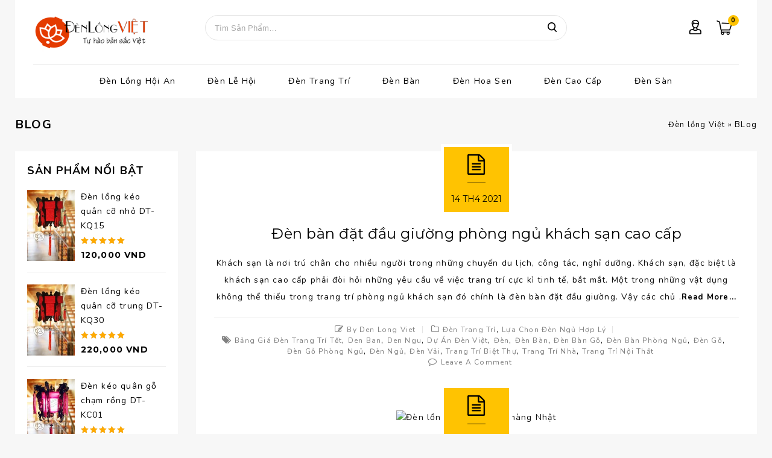

--- FILE ---
content_type: text/html; charset=UTF-8
request_url: https://denlongviet.vn/blog/
body_size: 20756
content:
<!DOCTYPE html>
<html lang="vi" prefix="og: http://ogp.me/ns#">
<head>
<meta charset="UTF-8">
<meta name="viewport" content="width=device-width,user-scalable=no">
<meta name="google-site-verification" content="ldxeueh1SoS_rZE06VCsxjXBpHd4Hs9oTEcaHI3CD50" />
<link rel="profile" href="https://gmpg.org/xfn/11" />
<link rel="pingback" href="https://denlongviet.vn/xmlrpc.php" />
<link rel="stylesheet" type="text/css" href="https://fonts.googleapis.com/css?family=Nunito:400,700,900&subset=latin-ext,vietnamese" media="screen">
 <title>BLog | Đèn lồng Việt</title>
<!--[if lt IE 9]>
		<![endif]-->

<!-- This site is optimized with the Yoast SEO plugin v7.1 - https://yoast.com/wordpress/plugins/seo/ -->
<link rel="canonical" href="https://denlongviet.vn/blog/" />
<link rel="next" href="https://denlongviet.vn/blog/page/2/" />
<meta property="og:locale" content="vi_VN" />
<meta property="og:type" content="website" />
<meta property="og:title" content="BLog | Đèn lồng Việt" />
<meta property="og:description" content="Khách sạn là nơi trú chân cho nhiều người trong những chuyến du lịch, công tác, nghỉ dưỡng. Khách sạn, đặc biệt là khách sạn cao cấp phải đòi hỏi những yêu cầu về việc trang trí cực kì tinh tế, bắt mắt. Một trong những vật dụng không thể thiếu trong trang trí phòng ngủ khách sạn đó chính là đèn bàn đặt đầu giường. Vậy các chủ khách sạn vẫn đang loay hoay không biết lựa chọn đèn bàn như thế nào là hợp lí và phù hợp với khách sạn cao cấp thì cùng Hoàng Lê tìm hiểu những đặc điểm cơ bản của đèn bàn đặt đầu giường phòng ngủ khách sạn cao cấp. Đối với khách sạn cao cấp, phòng ngủ luôn yêu cầu phải có đầy đủ những vật dụng trang trí nội thất như giường, tủ quần áo, bàn ghế tiếp khách, bàn trang điểm… Tùy vào không gian trong từng phòng khác nhau mà phải bố trí những vật dụng một cách hợp lí. Điểm chung của nhiều khách sạn cao cấp, thường là vận dụng việc đặt những chiếc đèn bàn vào vị trí đầu giường ngủ. Chiếc đèn bàn đặt&hellip; Read More" />
<meta property="og:url" content="http://denlongviet.vn/blog/" />
<meta property="og:site_name" content="Đèn lồng Việt" />
<meta property="og:image" content="http://hoian.vn/wp-content/uploads/longden-1-hoianvn.jpg" />
<meta property="og:image" content="http://1.bp.blogspot.com/-tQrzw5U5VyM/Ua4S47IsbVI/AAAAAAAAAOg/5Rx7DexnMkg/s400/beautiful-lanterns-hoi-an.jpg" />
<!-- / Yoast SEO plugin. -->

<link rel='dns-prefetch' href='//fonts.googleapis.com' />
<link rel='dns-prefetch' href='//s.w.org' />
<link rel='prefetch' href='https://s.widgetwhats.com/wwwa.js' />
<link rel="alternate" type="application/rss+xml" title="Dòng thông tin Đèn lồng Việt &raquo;" href="https://denlongviet.vn/feed/" />
<link rel="alternate" type="application/rss+xml" title="Dòng phản hồi Đèn lồng Việt &raquo;" href="https://denlongviet.vn/comments/feed/" />
		<script type="text/javascript">
			window._wpemojiSettings = {"baseUrl":"https:\/\/s.w.org\/images\/core\/emoji\/11\/72x72\/","ext":".png","svgUrl":"https:\/\/s.w.org\/images\/core\/emoji\/11\/svg\/","svgExt":".svg","source":{"concatemoji":"http:\/\/denlongviet.vn\/wp-includes\/js\/wp-emoji-release.min.js?ver=4.9.23"}};
			!function(e,a,t){var n,r,o,i=a.createElement("canvas"),p=i.getContext&&i.getContext("2d");function s(e,t){var a=String.fromCharCode;p.clearRect(0,0,i.width,i.height),p.fillText(a.apply(this,e),0,0);e=i.toDataURL();return p.clearRect(0,0,i.width,i.height),p.fillText(a.apply(this,t),0,0),e===i.toDataURL()}function c(e){var t=a.createElement("script");t.src=e,t.defer=t.type="text/javascript",a.getElementsByTagName("head")[0].appendChild(t)}for(o=Array("flag","emoji"),t.supports={everything:!0,everythingExceptFlag:!0},r=0;r<o.length;r++)t.supports[o[r]]=function(e){if(!p||!p.fillText)return!1;switch(p.textBaseline="top",p.font="600 32px Arial",e){case"flag":return s([55356,56826,55356,56819],[55356,56826,8203,55356,56819])?!1:!s([55356,57332,56128,56423,56128,56418,56128,56421,56128,56430,56128,56423,56128,56447],[55356,57332,8203,56128,56423,8203,56128,56418,8203,56128,56421,8203,56128,56430,8203,56128,56423,8203,56128,56447]);case"emoji":return!s([55358,56760,9792,65039],[55358,56760,8203,9792,65039])}return!1}(o[r]),t.supports.everything=t.supports.everything&&t.supports[o[r]],"flag"!==o[r]&&(t.supports.everythingExceptFlag=t.supports.everythingExceptFlag&&t.supports[o[r]]);t.supports.everythingExceptFlag=t.supports.everythingExceptFlag&&!t.supports.flag,t.DOMReady=!1,t.readyCallback=function(){t.DOMReady=!0},t.supports.everything||(n=function(){t.readyCallback()},a.addEventListener?(a.addEventListener("DOMContentLoaded",n,!1),e.addEventListener("load",n,!1)):(e.attachEvent("onload",n),a.attachEvent("onreadystatechange",function(){"complete"===a.readyState&&t.readyCallback()})),(n=t.source||{}).concatemoji?c(n.concatemoji):n.wpemoji&&n.twemoji&&(c(n.twemoji),c(n.wpemoji)))}(window,document,window._wpemojiSettings);
		</script>
		<style type="text/css">
img.wp-smiley,
img.emoji {
	display: inline !important;
	border: none !important;
	box-shadow: none !important;
	height: 1em !important;
	width: 1em !important;
	margin: 0 .07em !important;
	vertical-align: -0.1em !important;
	background: none !important;
	padding: 0 !important;
}
</style>
<link rel='stylesheet' id='google_fonts-css'  href='https://fonts.googleapis.com/css?family=Raleway%3A300%2C400%2C500%2C600%2C700%2C900%7CMontserrat%3A300%2C400%2C500%2C700&#038;ver=1.0.0#038;subset=latin%2Clatin-ext' type='text/css' media='all' />
<link rel='stylesheet' id='tm_isotope-css' href="https://denlongviet.vn/wp-content/themes/fashiro/css/isotop-port.css?ver=4.9.23" type='text/css' media='all' />
<link rel='stylesheet' id='tm_custom-css' href="https://denlongviet.vn/wp-content/themes/fashiro/css/megnor/custom.css?ver=4.9.23" type='text/css' media='all' />
<link rel='stylesheet' id='owl.carousel-css' href="https://denlongviet.vn/wp-content/themes/fashiro/css/megnor/owl.carousel.css?ver=4.9.23" type='text/css' media='all' />
<link rel='stylesheet' id='owl.transitions-css' href="https://denlongviet.vn/wp-content/themes/fashiro/css/megnor/owl.transitions.css?ver=4.9.23" type='text/css' media='all' />
<link rel='stylesheet' id='shadowbox-css' href="https://denlongviet.vn/wp-content/themes/fashiro/css/megnor/shadowbox.css?ver=4.9.23" type='text/css' media='all' />
<link rel='stylesheet' id='tm_shortcode_style-css' href="https://denlongviet.vn/wp-content/themes/fashiro/css/megnor/shortcode_style.css?ver=4.9.23" type='text/css' media='all' />
<link rel='stylesheet' id='animate_min-css' href="https://denlongviet.vn/wp-content/themes/fashiro/css/megnor/animate.min.css?ver=4.9.23" type='text/css' media='all' />
<link rel='stylesheet' id='tm_woocommerce_css-css' href="https://denlongviet.vn/wp-content/themes/fashiro/css/megnor/woocommerce.css?ver=4.9.23" type='text/css' media='all' />
<link rel='stylesheet' id='hrw-css' href="https://denlongviet.vn/wp-content/plugins/call-now-icon-animate/css.css" type='text/css' media='' />
<link rel='stylesheet' id='rs-plugin-settings-css' href="https://denlongviet.vn/wp-content/plugins/revslider/public/assets/css/settings.css?ver=5.4.1" type='text/css' media='all' />
<style id='rs-plugin-settings-inline-css' type='text/css'>
#rs-demo-id {}
</style>
<link rel='stylesheet' id='woo-variation-swatches-css' href="https://denlongviet.vn/wp-content/plugins/woo-variation-swatches/assets/css/frontend.min.css?ver=1.0.15" type='text/css' media='all' />
<link rel='stylesheet' id='tm-child-style-css' href="https://denlongviet.vn/wp-content/themes/fashiro/style.css?ver=4.9.23" type='text/css' media='all' />
<link rel='stylesheet' id='tm-fonts-css'  href='//fonts.googleapis.com/css?family=Source+Sans+Pro%3A300%2C400%2C700%2C300italic%2C400italic%2C700italic%7CBitter%3A400%2C700&#038;subset=latin%2Clatin-ext' type='text/css' media='all' />
<link rel='stylesheet' id='FontAwesome-css' href="https://denlongviet.vn/wp-content/themes/fashiro/fonts/css/font-awesome.css?ver=4.7.0" type='text/css' media='all' />
<link rel='stylesheet' id='tm-style-css' href="https://denlongviet.vn/wp-content/themes/fashiro_furniture/style.css?ver=1.0" type='text/css' media='all' />
<script type='text/javascript' src="https://denlongviet.vn/wp-includes/js/jquery/jquery.js?ver=1.12.4"></script>
<script type='text/javascript' src="https://denlongviet.vn/wp-includes/js/jquery/jquery-migrate.min.js?ver=1.4.1"></script>
<script type='text/javascript' src="https://denlongviet.vn/wp-content/plugins/revslider/public/assets/js/jquery.themepunch.tools.min.js?ver=5.4.1"></script>
<script type='text/javascript' src="https://denlongviet.vn/wp-content/plugins/revslider/public/assets/js/jquery.themepunch.revolution.min.js?ver=5.4.1"></script>
<script type='text/javascript'>
/* <![CDATA[ */
var wc_add_to_cart_params = {"ajax_url":"\/wp-admin\/admin-ajax.php","wc_ajax_url":"\/?wc-ajax=%%endpoint%%","i18n_view_cart":"Xem gi\u1ecf h\u00e0ng","cart_url":"http:\/\/denlongviet.vn\/gio-hang\/","is_cart":"","cart_redirect_after_add":"no"};
/* ]]> */
</script>
<script type='text/javascript' src="https://denlongviet.vn/wp-content/plugins/woocommerce/assets/js/frontend/add-to-cart.min.js?ver=3.3.6"></script>
<script type='text/javascript' src="https://denlongviet.vn/wp-content/plugins/js_composer/assets/js/vendors/woocommerce-add-to-cart.js?ver=5.1.1"></script>
<script type='text/javascript' src="https://denlongviet.vn/wp-content/themes/fashiro/js/megnor/jquery.jqtransform.js?ver=4.9.23"></script>
<script type='text/javascript' src="https://denlongviet.vn/wp-content/themes/fashiro/js/megnor/jquery.jqtransform.script.js?ver=4.9.23"></script>
<script type='text/javascript' src="https://denlongviet.vn/wp-content/themes/fashiro/js/megnor/jquery.custom.min.js?ver=4.9.23"></script>
<script type='text/javascript' src="https://denlongviet.vn/wp-content/themes/fashiro/js/megnor/megnor.min.js?ver=4.9.23"></script>
<script type='text/javascript' src="https://denlongviet.vn/wp-content/themes/fashiro/js/megnor/carousel.min.js?ver=4.9.23"></script>
<script type='text/javascript' src="https://denlongviet.vn/wp-content/themes/fashiro/js/megnor/jquery.easypiechart.min.js?ver=4.9.23"></script>
<script type='text/javascript' src="https://denlongviet.vn/wp-content/themes/fashiro/js/megnor/custom.js?ver=4.9.23"></script>
<script type='text/javascript' src="https://denlongviet.vn/wp-content/themes/fashiro/js/megnor/owl.carousel.min.js?ver=4.9.23"></script>
<script type='text/javascript' src="https://denlongviet.vn/wp-content/themes/fashiro/js/megnor/jquery.formalize.min.js?ver=4.9.23"></script>
<script type='text/javascript' src="https://denlongviet.vn/wp-content/themes/fashiro/js/megnor/respond.min.js?ver=4.9.23"></script>
<script type='text/javascript' src="https://denlongviet.vn/wp-content/themes/fashiro/js/megnor/jquery.validate.js?ver=4.9.23"></script>
<script type='text/javascript' src="https://denlongviet.vn/wp-content/themes/fashiro/js/megnor/shadowbox.js?ver=4.9.23"></script>
<script type='text/javascript' src="https://denlongviet.vn/wp-content/themes/fashiro/js/megnor/jquery.megamenu.js?ver=4.9.23"></script>
<script type='text/javascript' src="https://denlongviet.vn/wp-content/themes/fashiro/js/megnor/easyResponsiveTabs.js?ver=4.9.23"></script>
<script type='text/javascript' src="https://denlongviet.vn/wp-content/themes/fashiro/js/megnor/jquery.treeview.js?ver=4.9.23"></script>
<script type='text/javascript' src="https://denlongviet.vn/wp-content/themes/fashiro/js/megnor/jquery.jscroll.min.js?ver=4.9.23"></script>
<script type='text/javascript' src="https://denlongviet.vn/wp-content/themes/fashiro/js/megnor/countUp.js?ver=4.9.23"></script>
<script type='text/javascript' src="https://denlongviet.vn/wp-content/themes/fashiro/js/megnor/jquery.bxslider.js?ver=4.9.23"></script>
<script type='text/javascript' src="https://denlongviet.vn/wp-content/themes/fashiro/js/megnor/doubletaptogo.js?ver=4.9.23"></script>
<script type='text/javascript' src="https://denlongviet.vn/wp-content/themes/fashiro/js/megnor/jquery.countdown.min.js?ver=4.9.23"></script>
<script type='text/javascript' src="https://denlongviet.vn/wp-content/themes/fashiro/js/html5.js?ver=4.9.23"></script>
<script type='text/javascript'>
/* <![CDATA[ */
var php_var = {"tm_loadmore":"","tm_pagination":"","tm_nomore":""};
/* ]]> */
</script>
<script type='text/javascript' src="https://denlongviet.vn/wp-content/themes/fashiro/js/megnor/megnorloadmore.js?ver=4.9.23"></script>
<link rel='https://api.w.org/' href="https://denlongviet.vn/wp-json/" />
<link rel="EditURI" type="application/rsd+xml" title="RSD" href="https://denlongviet.vn/xmlrpc.php?rsd" />
<link rel="wlwmanifest" type="application/wlwmanifest+xml" href="https://denlongviet.vn/wp-includes/wlwmanifest.xml" /> 
<meta name="generator" content="WordPress 4.9.23" />
<meta name="generator" content="WooCommerce 3.3.6" />

<!-- Call Now Icon Animate Mobile 0.1.1 by Alan Tien (alantien.com) -->
<style>.mypage-alo-ph-circle {border-color: #02a600;}
                        .mypage-alo-ph-circle-fill {background-color:#02a600;}
                        .mypage-alo-ph-img-circle {background-color: #02a600;}.mypage-alo-phone:hover .mypage-alo-ph-circle {border-color: #a11400;}
                        .mypage-alo-phone:hover .mypage-alo-ph-circle-fill {background-color:#a11400;}
                        .mypage-alo-phone:hover .mypage-alo-ph-img-circle {background-color: #a11400;}</style><script type="text/javascript">
	window._wp_rp_static_base_url = 'https://wprp.zemanta.com/static/';
	window._wp_rp_wp_ajax_url = "http://denlongviet.vn/wp-admin/admin-ajax.php";
	window._wp_rp_plugin_version = '3.6.4';
	window._wp_rp_post_id = '6594';
	window._wp_rp_num_rel_posts = '7';
	window._wp_rp_thumbnails = true;
	window._wp_rp_post_title = '%C4%90%C3%A8n+b%C3%A0n+%C4%91%E1%BA%B7t+%C4%91%E1%BA%A7u+gi%C6%B0%E1%BB%9Dng+ph%C3%B2ng+ng%E1%BB%A7+kh%C3%A1ch+s%E1%BA%A1n+cao+c%E1%BA%A5p';
	window._wp_rp_post_tags = ['%3F%C3%A8n', '%3F%C3%A8n+ng%3F', 'd%3F+%C3%A1n+%3F%C3%A8n+vi%3Ft', '%3F%C3%A8n+g%3F+ph%C3%B2ng+ng%3F', 'den+ngu', '%3F%C3%A8n+g%3F', 'trang+tr%C3%AD+n%3Fi+th%3Ft', 'den+ban', '%3F%C3%A8n+b%C3%A0n+ph%C3%B2ng+ng%3F', 'trang+tr%C3%AD+nh%C3%A0', 'b%3Fng+gi%C3%A1+%3F%C3%A8n+trang+tr%C3%AD+t', '%3F%C3%A8n+b%C3%A0n+g%3F', 'trang+tr%C3%AD+bi%3Ft+th%3F', '%3F%C3%A8n+b%C3%A0n', '%3F%C3%A8n+v%3Fi', 'l%3Fa+ch%3Fn+%3F%C3%A8n+ng%3F+h%3Fp', '%3F%C3%A8n+trang+tr%C3%AD', 'tinh', 'phi', 'yu', 'hp', 'nh', 'cao', 'vo', 'trang', 'cp', 'trong', 'ph', 'hong', 'cu', 'ng', 'tip'];
	window._wp_rp_promoted_content = true;
</script>
<link rel="stylesheet" href="https://denlongviet.vn/wp-content/plugins/wordpress-23-related-posts-plugin/static/themes/twocolumns.css?version=3.6.4" />
<meta name="generator" content="/home/huynhtung/domains/denlongviet.vn/public_html/wp-content/themes/fashiro/style.css - " />		<link href='https://fonts.googleapis.com/css?family=Nunito' rel='stylesheet' type='text/css' />
	<style type="text/css">
		h1 {	
		font-family:'Nunito', Arial, Helvetica, sans-serif;
	}	
			h1 {	
		color:#000000;	
	}	
			h2 {	
		font-family:'Nunito', Arial, Helvetica, sans-serif;
	}	
			h2 {	
		color:#000000;	
	}	
			h3 {	
		font-family:'Nunito', Arial, Helvetica, sans-serif;
	}	
			h3 { color:#000000;}
			h4 {	
		font-family:'Nunito', Arial, Helvetica, sans-serif;
	}	
		
		h4 {	
		color:#000000;	
	}	
			h5 {	
		font-family:'Nunito', Arial, Helvetica, sans-serif;
	}	
			h5 {	
		color:#000000;	
	}	
			h6 {	
		font-family:'Nunito', Arial, Helvetica, sans-serif;
	}	
		
		h6 {	
		color:#000000;	
	}	
			.home-service h3.widget-title {	
		font-family:'Nunito', Arial, Helvetica, sans-serif;
	}	
		
	
	a {
		color:#808080;
	}
	a:hover {
		color:#FFC301;
	}
	.footer a, .site-footer a, .site-footer{
		color:#000000; 
	}
	.footer a:hover, .footer .footer-links li a:hover, .site-footer a:hover{
		color:#FFC301;		 
	}
		h3 {	
		font-family:'Nunito', Arial, Helvetica, sans-serif;	
	}	
		
		.site-footer {	
		font-family:'Arial', Arial, Helvetica, sans-serif;
	}	
		
	.footer-top {
		background-color:#F7F7F7 ;
	}
	.footer-bottom {
		background-color:#F7F7F7 ;
	}
	.navbar, .navbar-mobile {
		background-color:# ;
	}
	body {
		background-color:#F7F7F7 ;
				background-image: url("http://denlongviet.vn/wp-content/themes/fashiro/images/megnor/colorpicker/pattern/body-bg.png");
		background-position:top left ;
		background-repeat:repeat;
		background-attachment:scroll;
					
		color:#0D0D0D;
	} 
	
	.topbar-outer{background:rgba(250,20,20,0.8);color:#FFFFFF; }
	.header-menu-links li a{ color:#; }
	.header-menu-links li a:hover{ color:#; }
	
	.header-top{background-color:rgba(255,255,255,1)}
	.header-bottom{background-color:rgba(255,255,255,1)}
	.navigation-bar{background-color:rgba(255,255,255,0.0)}
	.mega-menu ul li a{color:#000000; }
	.mega-menu ul li a:hover,.mega-menu .current_page_item > a{color:#000000; }
		
	.site-header {
		background-color:rgba(247,247,247,1);
			} 
		body {	
		font-family: 'Nunito', Arial, Helvetica, sans-serif;	
	}


.widget button, .widget input[type="button"], .widget input[type="reset"], .widget input[type="submit"], a.button, button, .contributor-posts-link, input[type="button"], input[type="reset"], input[type="submit"], .button_content_inner a, .woocommerce #content input.button, .woocommerce #respond input#submit, .woocommerce a.button, .woocommerce button.button, .woocommerce input.button, .woocommerce-page #content input.button, .woocommerce-page #respond input#submit, .woocommerce-page a.button, .woocommerce-page button.button, .woocommerce-page input.button, .woocommerce .wishlist_table td.product-add-to-cart a,.woocommerce .wc-proceed-to-checkout .checkout-button:hover,
.woocommerce-page input.button:hover,.woocommerce #content input.button.disabled,.woocommerce #content input.button:disabled,.woocommerce #respond input#submit.disabled,.woocommerce #respond input#submit:disabled,.woocommerce a.button.disabled,.woocommerce a.button:disabled,.woocommerce button.button.disabled,.woocommerce button.button:disabled,.woocommerce input.button.disabled,.woocommerce input.button:disabled,.woocommerce-page #content input.button.disabled,.woocommerce-page #content input.button:disabled,.woocommerce-page #respond input#submit.disabled,.woocommerce-page #respond input#submit:disabled,.woocommerce-page a.button.disabled,.woocommerce-page a.button:disabled,.woocommerce-page button.button.disabled,.woocommerce-page button.button:disabled,.woocommerce-page input.button.disabled,.woocommerce-page input.button:disabled{
	background-color:rgba(255,255,255,1);
	color:#000000;
}

.widget input[type="button"]:hover,.widget input[type="button"]:focus,.widget input[type="reset"]:hover,.widget input[type="reset"]:focus,.widget input[type="submit"]:hover,.widget input[type="submit"]:focus,a.button:hover,a.button:focus,button:hover,button:focus,.contributor-posts-link:hover,input[type="button"]:hover,input[type="button"]:focus,input[type="reset"]:hover,input[type="reset"]:focus,input[type="submit"]:hover,input[type="submit"]:focus,.calloutarea_button a.button:hover,.calloutarea_button a.button:focus,.button_content_inner a:hover,.button_content_inner a:focus,.woocommerce #content input.button:hover, .woocommerce #respond input#submit:hover, .woocommerce a.button:hover, .woocommerce button.button:hover, .woocommerce input.button:hover, .woocommerce-page #content input.button:hover, .woocommerce-page #respond input#submit:hover, .woocommerce-page a.button:hover, .woocommerce-page button.button:hover, .woocommerce #content table.cart .checkout-button:hover,#primary .entry-summary .single_add_to_cart_button:hover,.woocommerce .wc-proceed-to-checkout .checkout-button{
		background-color:rgba(255,195,1,1);
		color:#000000;
	}	

			
</style>
	<noscript><style>.woocommerce-product-gallery{ opacity: 1 !important; }</style></noscript>
	<meta name="generator" content="Powered by Visual Composer - drag and drop page builder for WordPress."/>
<!--[if lte IE 9]><link rel="stylesheet" type="text/css" href="http://denlongviet.vn/wp-content/plugins/js_composer/assets/css/vc_lte_ie9.min.css" media="screen"><![endif]-->
<!-- BEGIN recaptcha, injected by plugin wp-recaptcha-integration  -->

<!-- END recaptcha -->
<meta name="generator" content="Powered by Slider Revolution 5.4.1 - responsive, Mobile-Friendly Slider Plugin for WordPress with comfortable drag and drop interface." />
<style></style><link rel="icon" href="https://denlongviet.vn/wp-content/uploads/2018/03/cropped-site-logo-32x32.png" sizes="32x32" />
<link rel="icon" href="https://denlongviet.vn/wp-content/uploads/2018/03/cropped-site-logo-192x192.png" sizes="192x192" />
<link rel="apple-touch-icon-precomposed" href="https://denlongviet.vn/wp-content/uploads/2018/03/cropped-site-logo-180x180.png" />
<meta name="msapplication-TileImage" content="http://denlongviet.vn/wp-content/uploads/2018/03/cropped-site-logo-270x270.png" />
<noscript><style type="text/css"> .wpb_animate_when_almost_visible { opacity: 1; }</style></noscript> 
<script src='https://www.google.com/recaptcha/api.js'></script>
<!-- Global site tag (gtag.js) - Google Analytics -->
<script async src="https://www.googletagmanager.com/gtag/js?id=UA-41420019-1"></script>
<script>
  window.dataLayer = window.dataLayer || [];
  function gtag(){dataLayer.push(arguments);}
  gtag('js', new Date());

  gtag('config', 'UA-41420019-1');
</script>
</head>
<body class="blog woo-variation-swatches woo-variation-swatches-style-rounded woo-variation-swatches-tooltip-disabled woo-variation-swatches-stylesheet-enabled group-blog masthead-fixed list-view shop-left-sidebar wpb-js-composer js-comp-ver-5.1.1 vc_responsive">
<div id="page" class="hfeed site">
<!-- Header -->
<header id="masthead" class="site-header  header ">
<div class="site-header-main">
<div class="header-main site-header-fix">
<div class="theme-container">
		<div class="header-top header-fix">
				
					<!-- Start header_left -->	
						<div class="header-left">
						<nav class="nav-top">																			
							<h3 class="menu-toggle">Menu</h3>
							<a class="screen-reader-text skip-link" href="#content" title="Skip to content">Skip to content</a>	
								
								<div class="mobile-menu">	
								<span class="close-menu"></span>	
									<div class="menu-top-container"><ul id="menu-top" class="mobile-menu-inner"><li id="menu-item-123" class="menu-item menu-item-type-post_type menu-item-object-page menu-item-has-children menu-item-123"><a href="https://denlongviet.vn/den-long-hoi-an/">Đèn lồng Hội An</a>
<ul class="sub-menu">
	<li id="menu-item-9110" class="menu-item menu-item-type-post_type menu-item-object-page menu-item-9110"><a href="https://denlongviet.vn/den-long-hoi-an/den-long-truyen-thong/">Đèn lồng truyền thống</a></li>
	<li id="menu-item-9106" class="menu-item menu-item-type-post_type menu-item-object-page menu-item-9106"><a href="https://denlongviet.vn/den-long-hoi-an/den-long-theu/">Đèn lồng thêu</a></li>
	<li id="menu-item-9108" class="menu-item menu-item-type-post_type menu-item-object-page menu-item-9108"><a href="https://denlongviet.vn/den-long-hoi-an/den-long-ve-tranh/">Đèn lồng vẽ tranh</a></li>
	<li id="menu-item-9109" class="menu-item menu-item-type-post_type menu-item-object-page menu-item-9109"><a href="https://denlongviet.vn/den-long-hoi-an/den-long-vai-hoa-tiet/">Đèn lồng vải hoa</a></li>
	<li id="menu-item-9107" class="menu-item menu-item-type-post_type menu-item-object-page menu-item-9107"><a href="https://denlongviet.vn/den-long-hoi-an/den-long-in-hinh/">Đèn lồng in hình</a></li>
</ul>
</li>
<li id="menu-item-121" class="menu-item menu-item-type-post_type menu-item-object-page menu-item-has-children menu-item-121"><a href="https://denlongviet.vn/den-le-hoi/">Đèn lễ hội</a>
<ul class="sub-menu">
	<li id="menu-item-122" class="menu-item menu-item-type-post_type menu-item-object-page menu-item-122"><a href="https://denlongviet.vn/den-trung-thu/">Đèn trung thu</a></li>
	<li id="menu-item-1230" class="menu-item menu-item-type-post_type menu-item-object-page menu-item-1230"><a href="https://denlongviet.vn/den-trang-tri-tet/">Đèn trang trí tết</a></li>
	<li id="menu-item-1294" class="menu-item menu-item-type-post_type menu-item-object-page menu-item-1294"><a href="https://denlongviet.vn/den-trang-tri-halloween/">Đèn trang trí Halloween</a></li>
	<li id="menu-item-1295" class="menu-item menu-item-type-post_type menu-item-object-page menu-item-1295"><a href="https://denlongviet.vn/den-trang-tri-noel/">Đèn trang trí Noel</a></li>
	<li id="menu-item-1556" class="menu-item menu-item-type-post_type menu-item-object-page menu-item-1556"><a href="https://denlongviet.vn/den-keo-quan/">Đèn kéo quân</a></li>
	<li id="menu-item-8823" class="menu-item menu-item-type-post_type menu-item-object-page menu-item-8823"><a href="https://denlongviet.vn/den-le-hoi/den-tru-nhat-xep-2/">Đèn trụ Nhật xếp</a></li>
</ul>
</li>
<li id="menu-item-120" class="menu-item menu-item-type-post_type menu-item-object-page menu-item-has-children menu-item-120"><a href="https://denlongviet.vn/den-trang-tri/">Đèn trang trí</a>
<ul class="sub-menu">
	<li id="menu-item-1319" class="menu-item menu-item-type-post_type menu-item-object-page menu-item-1319"><a href="https://denlongviet.vn/den-trang-tri-noi-that/">Đèn trang trí nội thất</a></li>
	<li id="menu-item-620" class="menu-item menu-item-type-post_type menu-item-object-page menu-item-620"><a href="https://denlongviet.vn/den-trang-tri-gia-dinh/">Đèn trang trí gia đình</a></li>
	<li id="menu-item-621" class="menu-item menu-item-type-post_type menu-item-object-page menu-item-621"><a href="https://denlongviet.vn/den-trang-tri-nha-hang/">Đèn trang trí nhà hàng</a></li>
	<li id="menu-item-630" class="menu-item menu-item-type-post_type menu-item-object-page menu-item-630"><a href="https://denlongviet.vn/den-trang-tri-quan-cafe/">Đèn trang trí quán cafe</a></li>
	<li id="menu-item-1149" class="menu-item menu-item-type-post_type menu-item-object-page menu-item-1149"><a href="https://denlongviet.vn/den-go/">Đèn mây tre</a></li>
</ul>
</li>
<li id="menu-item-119" class="menu-item menu-item-type-post_type menu-item-object-page menu-item-has-children menu-item-119"><a href="https://denlongviet.vn/den-ban/">Đèn bàn</a>
<ul class="sub-menu">
	<li id="menu-item-1579" class="menu-item menu-item-type-post_type menu-item-object-page menu-item-1579"><a href="https://denlongviet.vn/den-phong-ngu/">Đèn ngủ</a></li>
	<li id="menu-item-3546" class="menu-item menu-item-type-post_type menu-item-object-page menu-item-3546"><a href="https://denlongviet.vn/chup-den/">Chụp đèn</a></li>
</ul>
</li>
<li id="menu-item-484" class="menu-item menu-item-type-post_type menu-item-object-page menu-item-has-children menu-item-484"><a href="https://denlongviet.vn/den-hoa-sen/">Đèn hoa sen</a>
<ul class="sub-menu">
	<li id="menu-item-487" class="menu-item menu-item-type-post_type menu-item-object-page menu-item-487"><a href="https://denlongviet.vn/den-hoa-sen-treo/">Đèn hoa sen treo</a></li>
	<li id="menu-item-493" class="menu-item menu-item-type-post_type menu-item-object-page menu-item-493"><a href="https://denlongviet.vn/den-hoa-sen-de-ban/">Đèn hoa sen để bàn</a></li>
</ul>
</li>
<li id="menu-item-1153" class="menu-item menu-item-type-post_type menu-item-object-page menu-item-has-children menu-item-1153"><a href="https://denlongviet.vn/den-cao-cap/">Đèn cao cấp</a>
<ul class="sub-menu">
	<li id="menu-item-8673" class="menu-item menu-item-type-post_type menu-item-object-page menu-item-8673"><a href="https://denlongviet.vn/den-cao-cap/den-doc-dao/">Đèn độc đáo</a></li>
	<li id="menu-item-2058" class="menu-item menu-item-type-post_type menu-item-object-page menu-item-2058"><a href="https://denlongviet.vn/den-op-tuong/">Đèn áp tường</a></li>
</ul>
</li>
<li id="menu-item-2316" class="menu-item menu-item-type-post_type menu-item-object-page menu-item-2316"><a href="https://denlongviet.vn/den-dung/">Đèn sàn</a></li>
</ul></div>								</div>	
						</nav>
						<!-- Header LOGO-->
						<div class="header-logo">
													<a href="https://denlongviet.vn/" title="Đèn lồng Việt" rel="home">
							<img alt="den-long-viet-logo" src="https://denlongviet.vn/wp-content/uploads/2018/03/den-long-viet-stie-logo.png" />							</a>
																		</div>
						<!-- Header Mob LOGO-->
						<div class="header-mob-logo">
													<a href="https://denlongviet.vn/" title="Đèn lồng Việt" rel="home">
							<img alt="den-long-viet-mobile-logo" src="https://denlongviet.vn/wp-content/uploads/2018/03/mobile-site-logo.png" />							</a>
																		</div>
					</div>
					<!-- Start header_ceneter -->	
					<div class="header-ceneter">
							<!-- Search -->
						<div class="quick-access search">
														<div class="search-button"> </div>
									<div class="header-search">
										<form role="search" method="get" class="woocommerce-product-search" action="https://denlongviet.vn/">
	<label class="screen-reader-text" for="woocommerce-product-search-field-0">Tìm kiếm cho:</label>
	<input type="search" id="woocommerce-product-search-field-0" class="search-field" placeholder="Tìm sản phẩm&hellip;" value="" name="s" />
	<button type="submit" value="Tìm kiếm">Tìm kiếm</button>
	<input type="hidden" name="post_type" value="product" />
</form>
 	
									</div>
									
						</div>
					</div>
										
					<!-- Start header_right -->	
						<div class="header-right">
						<!--Cart -->				
							<div class="header-cart">
																					<div class="cart togg">
																	
											<div class="shopping_cart tog" title="View your shopping cart">
											<a class="cart-contents" href="https://denlongviet.vn/gio-hang/" title="View your shopping cart">0</a>
											</div>	
																						<aside id="woocommerce_widget_cart-3" class="widget woocommerce widget_shopping_cart tab_content"><h3 class="widget-title">Giỏ hàng</h3><div class="widget_shopping_cart_content"></div></aside>		
										</div>							
										
									</div>
							<!-- Topbar link -->
								 
							<div class="topbar-link">
										<span class="topbar-link-toggle"></span>
									 <div class="topbar-link-wrapper">   
										<div class="header-menu-links">						
												<ul id="menu-accountmenu" class="header-menu"><li id="menu-item-8940" class="menu-item menu-item-type-post_type menu-item-object-page menu-item-8940"><a href="https://denlongviet.vn/my-account/">Tài khoản</a></li>
<li id="menu-item-8941" class="menu-item menu-item-type-post_type menu-item-object-page menu-item-8941"><a href="https://denlongviet.vn/wishlist/">Wishlist</a></li>
</ul>																						<a href="https://denlongviet.vn/my-account/">User Login</a>
																			</div>			
										</div>
									</div>
								 	
						 <!--  Header Search -->
</div>	
						
				</div>

	<div class="header-bottom">
					<!-- #site-navigation -->
						<nav id="site-navigation" class="navigation-bar main-navigation">																			
							<h3 class="menu-toggle">Menu</h3>
							<a class="screen-reader-text skip-link" href="#content" title="Skip to content">Skip to content</a>	
								<div class="mega-menu">
									<div class="menu-top-container"><ul id="menu-top-1" class="mega"><li class="menu-item menu-item-type-post_type menu-item-object-page menu-item-has-children menu-item-123"><a href="https://denlongviet.vn/den-long-hoi-an/">Đèn lồng Hội An</a>
<ul class="sub-menu">
	<li class="menu-item menu-item-type-post_type menu-item-object-page menu-item-9110"><a href="https://denlongviet.vn/den-long-hoi-an/den-long-truyen-thong/">Đèn lồng truyền thống</a></li>
	<li class="menu-item menu-item-type-post_type menu-item-object-page menu-item-9106"><a href="https://denlongviet.vn/den-long-hoi-an/den-long-theu/">Đèn lồng thêu</a></li>
	<li class="menu-item menu-item-type-post_type menu-item-object-page menu-item-9108"><a href="https://denlongviet.vn/den-long-hoi-an/den-long-ve-tranh/">Đèn lồng vẽ tranh</a></li>
	<li class="menu-item menu-item-type-post_type menu-item-object-page menu-item-9109"><a href="https://denlongviet.vn/den-long-hoi-an/den-long-vai-hoa-tiet/">Đèn lồng vải hoa</a></li>
	<li class="menu-item menu-item-type-post_type menu-item-object-page menu-item-9107"><a href="https://denlongviet.vn/den-long-hoi-an/den-long-in-hinh/">Đèn lồng in hình</a></li>
</ul>
</li>
<li class="menu-item menu-item-type-post_type menu-item-object-page menu-item-has-children menu-item-121"><a href="https://denlongviet.vn/den-le-hoi/">Đèn lễ hội</a>
<ul class="sub-menu">
	<li class="menu-item menu-item-type-post_type menu-item-object-page menu-item-122"><a href="https://denlongviet.vn/den-trung-thu/">Đèn trung thu</a></li>
	<li class="menu-item menu-item-type-post_type menu-item-object-page menu-item-1230"><a href="https://denlongviet.vn/den-trang-tri-tet/">Đèn trang trí tết</a></li>
	<li class="menu-item menu-item-type-post_type menu-item-object-page menu-item-1294"><a href="https://denlongviet.vn/den-trang-tri-halloween/">Đèn trang trí Halloween</a></li>
	<li class="menu-item menu-item-type-post_type menu-item-object-page menu-item-1295"><a href="https://denlongviet.vn/den-trang-tri-noel/">Đèn trang trí Noel</a></li>
	<li class="menu-item menu-item-type-post_type menu-item-object-page menu-item-1556"><a href="https://denlongviet.vn/den-keo-quan/">Đèn kéo quân</a></li>
	<li class="menu-item menu-item-type-post_type menu-item-object-page menu-item-8823"><a href="https://denlongviet.vn/den-le-hoi/den-tru-nhat-xep-2/">Đèn trụ Nhật xếp</a></li>
</ul>
</li>
<li class="menu-item menu-item-type-post_type menu-item-object-page menu-item-has-children menu-item-120"><a href="https://denlongviet.vn/den-trang-tri/">Đèn trang trí</a>
<ul class="sub-menu">
	<li class="menu-item menu-item-type-post_type menu-item-object-page menu-item-1319"><a href="https://denlongviet.vn/den-trang-tri-noi-that/">Đèn trang trí nội thất</a></li>
	<li class="menu-item menu-item-type-post_type menu-item-object-page menu-item-620"><a href="https://denlongviet.vn/den-trang-tri-gia-dinh/">Đèn trang trí gia đình</a></li>
	<li class="menu-item menu-item-type-post_type menu-item-object-page menu-item-621"><a href="https://denlongviet.vn/den-trang-tri-nha-hang/">Đèn trang trí nhà hàng</a></li>
	<li class="menu-item menu-item-type-post_type menu-item-object-page menu-item-630"><a href="https://denlongviet.vn/den-trang-tri-quan-cafe/">Đèn trang trí quán cafe</a></li>
	<li class="menu-item menu-item-type-post_type menu-item-object-page menu-item-1149"><a href="https://denlongviet.vn/den-go/">Đèn mây tre</a></li>
</ul>
</li>
<li class="menu-item menu-item-type-post_type menu-item-object-page menu-item-has-children menu-item-119"><a href="https://denlongviet.vn/den-ban/">Đèn bàn</a>
<ul class="sub-menu">
	<li class="menu-item menu-item-type-post_type menu-item-object-page menu-item-1579"><a href="https://denlongviet.vn/den-phong-ngu/">Đèn ngủ</a></li>
	<li class="menu-item menu-item-type-post_type menu-item-object-page menu-item-3546"><a href="https://denlongviet.vn/chup-den/">Chụp đèn</a></li>
</ul>
</li>
<li class="menu-item menu-item-type-post_type menu-item-object-page menu-item-has-children menu-item-484"><a href="https://denlongviet.vn/den-hoa-sen/">Đèn hoa sen</a>
<ul class="sub-menu">
	<li class="menu-item menu-item-type-post_type menu-item-object-page menu-item-487"><a href="https://denlongviet.vn/den-hoa-sen-treo/">Đèn hoa sen treo</a></li>
	<li class="menu-item menu-item-type-post_type menu-item-object-page menu-item-493"><a href="https://denlongviet.vn/den-hoa-sen-de-ban/">Đèn hoa sen để bàn</a></li>
</ul>
</li>
<li class="menu-item menu-item-type-post_type menu-item-object-page menu-item-has-children menu-item-1153"><a href="https://denlongviet.vn/den-cao-cap/">Đèn cao cấp</a>
<ul class="sub-menu">
	<li class="menu-item menu-item-type-post_type menu-item-object-page menu-item-8673"><a href="https://denlongviet.vn/den-cao-cap/den-doc-dao/">Đèn độc đáo</a></li>
	<li class="menu-item menu-item-type-post_type menu-item-object-page menu-item-2058"><a href="https://denlongviet.vn/den-op-tuong/">Đèn áp tường</a></li>
</ul>
</li>
<li class="menu-item menu-item-type-post_type menu-item-object-page menu-item-2316"><a href="https://denlongviet.vn/den-dung/">Đèn sàn</a></li>
</ul></div>			
								</div>	
						</nav>
				</div>
		</div>
</div>			    
  <!-- End header-main -->
  <!-- Service Banner -->
			
</div>	
</header>
	<div id="main" class="site-main ">
<div class="main_inner">
	<div class="page-title header">
  <div class="page-title-inner">
     <h3 class="entry-title-main">
Blog    </h3>
    <div class="breadcrumbs">
    <p id="breadcrumbs"><span xmlns:v="http://rdf.data-vocabulary.org/#"><span typeof="v:Breadcrumb"><a href="https://denlongviet.vn/" rel="v:url" property="v:title">Đèn lồng Việt</a> » <span class="breadcrumb_last">BLog</span></span></span></p>  </div>
  </div>
</div>

				
	<div class="main-content-inner  ">
<div id="main-content" class="main-content blog-page blog-list  ">
  <div id="primary" class="content-area">
<div id="content" class="site-content" role="main">
      <article id="post-6594" class="post-6594 post type-post status-publish format-standard has-post-thumbnail hentry category-den-trang-tri category-lua-chon-den-ngu-hop-ly tag-bang-gia-den-trang-tri-tet tag-den-ban-2 tag-den-ngu-4 tag-du-an-den-viet tag-den tag-den-ban-3 tag-den-ban-go tag-den-ban-phong-ngu tag-den-go tag-den-go-phong-ngu tag-den-ngu-3 tag-den-vai tag-trang-tri-biet-thu tag-trang-tri-nha tag-trang-tri-noi-that">
   <div class="entry-main-content">
                      <div class="entry-thumbnail-outer">
			 <div class="entry-thumbnail">
		    <img width="1227" height="550" src="https://denlongviet.vn/wp-content/uploads/2018/06/nguyen-tac-treo-den-3-1227x550.jpg" class="attachment-tm-blog-posts-list size-tm-blog-posts-list wp-post-image" alt="" srcset="http://denlongviet.vn/wp-content/uploads/2018/06/nguyen-tac-treo-den-3-1227x550.jpg 1227w, http://denlongviet.vn/wp-content/uploads/2018/06/nguyen-tac-treo-den-3-604x270.jpg 604w" sizes="(max-width: 1227px) 100vw, 1227px" />                        	<div class="block_hover">
               <div class="links">
                  <a href="https://denlongviet.vn/wp-content/uploads/2018/06/nguyen-tac-treo-den-3.jpg" title="Click to view Full Image" data-lightbox="example-set" class="icon mustang-gallery"><i class="fa fa-plus"></i></a> <a href="https://denlongviet.vn/p/den-ban-dat-dau-giuong-phong-ngu-khach-san-cao-cap/" title="Click to view Read More" class="icon readmore"><i class="fa fa-link"></i></a> 
               </div>
            </div>
		
                    </div>
		   </div>
      	  	  	   	<div class="post-content">
		            <div class="post-inner-top">
		              <div class="entry-content-date">
               <div class="blog-icon"></div>
               <div class="entry-date"><div class="day">14</div>&nbsp;<div class="month">Th4</div>&nbsp;<div class="year">2021</div></div>            </div>
         </div>
		   <div class="post-inner-bottom">
            <div class="entry-content-other">
                <div class="entry-main-header">
				   				   <header class="entry-header ">
					  <h3 class="entry-title"> <a href="https://denlongviet.vn/p/den-ban-dat-dau-giuong-phong-ngu-khach-san-cao-cap/" rel="bookmark">Đèn bàn đặt đầu giường phòng ngủ khách sạn cao cấp</a></h3>
				   </header>
				   <!-- entry-header -->
				</div>
			     <div class="entry-summary">
				            <div class="excerpt">Khách sạn là nơi trú chân cho nhiều người trong những chuyến du lịch, công tác, nghỉ dưỡng. Khách sạn, đặc biệt là khách sạn cao cấp phải đòi hỏi những yêu cầu về việc trang trí cực kì tinh tế, bắt mắt. Một trong những vật dụng không thể thiếu trong trang trí phòng ngủ khách sạn đó chính là đèn bàn đặt đầu giường. Vậy các chủ&nbsp;.<div class="read-more"><a class="read-more-link" href="https://denlongviet.vn/p/den-ban-dat-dau-giuong-phong-ngu-khach-san-cao-cap/">Read More...</a></div></div>
                 </div>
			 </div>
               <!-- entry-summary -->
         </div>
		   <div class="entry-content-inner">
            <div class="entry-meta-inner">
               <div class="entry-meta">
                  <div class="meta-inner"><span class="author vcard"><i class="fa fa-pencil-square-o"></i><a class="url fn n" href="https://denlongviet.vn/p/author/thunai/" title="View all posts by Den Long Viet" rel="author">by Den Long Viet</a></span></div>                  <div class="meta-inner"><span class="categories-links"><i class="fa fa-folder-o"></i><a href="https://denlongviet.vn/p/category/den-trang-tri/" rel="category tag">Đèn trang trí</a>, <a href="https://denlongviet.vn/p/category/trang-tri-den-trong-nha/lua-chon-den-ngu-hop-ly/" rel="category tag">Lựa chọn đèn ngủ hợp lý</a></span></div>                  <div class="meta-inner"><span class="tags-links"><i class="fa fa-tags"></i><a href="https://denlongviet.vn/p/tag/bang-gia-den-trang-tri-tet/" rel="tag">Bảng giá đèn trang trí Tết</a>, <a href="https://denlongviet.vn/p/tag/den-ban-2/" rel="tag">den ban</a>, <a href="https://denlongviet.vn/p/tag/den-ngu-4/" rel="tag">den ngu</a>, <a href="https://denlongviet.vn/p/tag/du-an-den-viet/" rel="tag">dự án đèn Việt</a>, <a href="https://denlongviet.vn/p/tag/den/" rel="tag">đèn</a>, <a href="https://denlongviet.vn/p/tag/den-ban-3/" rel="tag">đèn bàn</a>, <a href="https://denlongviet.vn/p/tag/den-ban-go/" rel="tag">đèn bàn gỗ</a>, <a href="https://denlongviet.vn/p/tag/den-ban-phong-ngu/" rel="tag">đèn bàn phòng ngủ</a>, <a href="https://denlongviet.vn/p/tag/den-go/" rel="tag">đèn gỗ</a>, <a href="https://denlongviet.vn/p/tag/den-go-phong-ngu/" rel="tag">đèn gỗ phòng ngủ</a>, <a href="https://denlongviet.vn/p/tag/den-ngu-3/" rel="tag">đèn ngủ</a>, <a href="https://denlongviet.vn/p/tag/den-vai/" rel="tag">đèn vải</a>, <a href="https://denlongviet.vn/p/tag/trang-tri-biet-thu/" rel="tag">trang trí biệt thự</a>, <a href="https://denlongviet.vn/p/tag/trang-tri-nha/" rel="tag">trang trí nhà</a>, <a href="https://denlongviet.vn/p/tag/trang-tri-noi-that/" rel="tag">trang trí nội thất</a></span></div>											
                  <div class="meta-inner"><span class="comments-link"> <i class="fa fa-comment-o"></i><a href="https://denlongviet.vn/p/den-ban-dat-dau-giuong-phong-ngu-khach-san-cao-cap/#respond">Leave a Comment</a></span></div>											
               </div>
               <!-- entry-meta -->
            </div>
            <!-- entry-meta-inner -->
         </div>
		 </div>
         </div>
</article>
<!-- #post -->	<article id="post-7506" class="post-7506 post type-post status-publish format-standard has-post-thumbnail hentry category-den-trang-tri tag-den-ap-tuong tag-du-an-den-viet tag-den-go tag-den-kieu-nhat tag-den-long tag-den-long-co-lon tag-den-long-hoi-an tag-den-long-nhat-ban tag-den-long-trang-tri-khach-san tag-den-long-trung-quoc tag-den-long-viet-2 tag-den-ngu-3 tag-den-nha-hang-nhat tag-den-phong-cach-nhat tag-den-treo tag-den-treo-nha-hang-nhat tag-den-viet tag-trang-tri-biet-thu tag-trang-tri-khach-san tag-trang-tri-tiem-cafe">
   <div class="entry-main-content">
                      <div class="entry-thumbnail-outer">
			 <div class="entry-thumbnail">
		    <img width="720" height="480" src="https://denlongviet.vn/wp-content/uploads/2017/07/Nhung-mau-den-trang-tri-noi-that-nha-hang-Nhat-3.jpg" class="attachment-tm-blog-posts-list size-tm-blog-posts-list wp-post-image" alt="Đèn lồng trang trí nhà hàng Nhật" srcset="http://denlongviet.vn/wp-content/uploads/2017/07/Nhung-mau-den-trang-tri-noi-that-nha-hang-Nhat-3.jpg 720w, http://denlongviet.vn/wp-content/uploads/2017/07/Nhung-mau-den-trang-tri-noi-that-nha-hang-Nhat-3-300x200.jpg 300w" sizes="(max-width: 720px) 100vw, 720px" />                        	<div class="block_hover">
               <div class="links">
                  <a href="https://denlongviet.vn/wp-content/uploads/2017/07/Nhung-mau-den-trang-tri-noi-that-nha-hang-Nhat-3.jpg" title="Click to view Full Image" data-lightbox="example-set" class="icon mustang-gallery"><i class="fa fa-plus"></i></a> <a href="https://denlongviet.vn/p/mau-den-long-trang-tri-nha-hang-nhat/" title="Click to view Read More" class="icon readmore"><i class="fa fa-link"></i></a> 
               </div>
            </div>
		
                    </div>
		   </div>
      	  	  	   	<div class="post-content">
		            <div class="post-inner-top">
		              <div class="entry-content-date">
               <div class="blog-icon"></div>
               <div class="entry-date"><div class="day">21</div>&nbsp;<div class="month">Th3</div>&nbsp;<div class="year">2021</div></div>            </div>
         </div>
		   <div class="post-inner-bottom">
            <div class="entry-content-other">
                <div class="entry-main-header">
				   				   <header class="entry-header ">
					  <h3 class="entry-title"> <a href="https://denlongviet.vn/p/mau-den-long-trang-tri-nha-hang-nhat/" rel="bookmark">Mẫu đèn lồng trang trí nhà hàng Nhật</a></h3>
				   </header>
				   <!-- entry-header -->
				</div>
			     <div class="entry-summary">
				            <div class="excerpt">Trong thiết kế nội thất các nhà hàng Nhật, một trong những điểm chúng ta thường thấy là  người ta rất chú trọng vào việc lắp đặt các loại đèn chủ yếu để trang trí và chiếu sáng. Tùy theo phong cách mà nhà hàng hướng đến, người ta có thể chọn những mẫu đèn trang trí khác nhau sao cho phù hợp để vừa cung cấp ánh sáng,&nbsp;.<div class="read-more"><a class="read-more-link" href="https://denlongviet.vn/p/mau-den-long-trang-tri-nha-hang-nhat/">Read More...</a></div></div>
                 </div>
			 </div>
               <!-- entry-summary -->
         </div>
		   <div class="entry-content-inner">
            <div class="entry-meta-inner">
               <div class="entry-meta">
                  <div class="meta-inner"><span class="author vcard"><i class="fa fa-pencil-square-o"></i><a class="url fn n" href="https://denlongviet.vn/p/author/thunai/" title="View all posts by Den Long Viet" rel="author">by Den Long Viet</a></span></div>                  <div class="meta-inner"><span class="categories-links"><i class="fa fa-folder-o"></i><a href="https://denlongviet.vn/p/category/den-trang-tri/" rel="category tag">Đèn trang trí</a></span></div>                  <div class="meta-inner"><span class="tags-links"><i class="fa fa-tags"></i><a href="https://denlongviet.vn/p/tag/den-ap-tuong/" rel="tag">den ap tuong</a>, <a href="https://denlongviet.vn/p/tag/du-an-den-viet/" rel="tag">dự án đèn Việt</a>, <a href="https://denlongviet.vn/p/tag/den-go/" rel="tag">đèn gỗ</a>, <a href="https://denlongviet.vn/p/tag/den-kieu-nhat/" rel="tag">đèn kiểu Nhật</a>, <a href="https://denlongviet.vn/p/tag/den-long/" rel="tag">đèn lồng</a>, <a href="https://denlongviet.vn/p/tag/den-long-co-lon/" rel="tag">đèn lồng cỡ lớn</a>, <a href="https://denlongviet.vn/p/tag/den-long-hoi-an/" rel="tag">Đèn lồng Hội An</a>, <a href="https://denlongviet.vn/p/tag/den-long-nhat-ban/" rel="tag">đèn lồng Nhật bản</a>, <a href="https://denlongviet.vn/p/tag/den-long-trang-tri-khach-san/" rel="tag">đèn lồng trang trí khách sạn</a>, <a href="https://denlongviet.vn/p/tag/den-long-trung-quoc/" rel="tag">đèn lồng trung quốc</a>, <a href="https://denlongviet.vn/p/tag/den-long-viet-2/" rel="tag">đèn lồng Việt</a>, <a href="https://denlongviet.vn/p/tag/den-ngu-3/" rel="tag">đèn ngủ</a>, <a href="https://denlongviet.vn/p/tag/den-nha-hang-nhat/" rel="tag">đèn nhà hàng Nhật</a>, <a href="https://denlongviet.vn/p/tag/den-phong-cach-nhat/" rel="tag">đèn phong cách Nhật</a>, <a href="https://denlongviet.vn/p/tag/den-treo/" rel="tag">đèn treo</a>, <a href="https://denlongviet.vn/p/tag/den-treo-nha-hang-nhat/" rel="tag">đèn treo nhà hàng Nhật</a>, <a href="https://denlongviet.vn/p/tag/den-viet/" rel="tag">đèn việt</a>, <a href="https://denlongviet.vn/p/tag/trang-tri-biet-thu/" rel="tag">trang trí biệt thự</a>, <a href="https://denlongviet.vn/p/tag/trang-tri-khach-san/" rel="tag">trang trí khách sạn</a>, <a href="https://denlongviet.vn/p/tag/trang-tri-tiem-cafe/" rel="tag">trang trí tiệm cafe</a></span></div>											
                  <div class="meta-inner"><span class="comments-link"> <i class="fa fa-comment-o"></i><a href="https://denlongviet.vn/p/mau-den-long-trang-tri-nha-hang-nhat/#respond">Leave a Comment</a></span></div>											
               </div>
               <!-- entry-meta -->
            </div>
            <!-- entry-meta-inner -->
         </div>
		 </div>
         </div>
</article>
<!-- #post -->	<article id="post-5548" class="post-5548 post type-post status-publish format-standard has-post-thumbnail hentry category-den-trang-tri category-uncategorized tag-den-de-san tag-den-dung-3 tag-den-san">
   <div class="entry-main-content">
                      <div class="entry-thumbnail-outer">
			 <div class="entry-thumbnail">
		    <img width="720" height="485" src="https://denlongviet.vn/wp-content/uploads/2016/05/Goi-y-chon-cac-mau-den-dung-biet-thu-cao-cap-3.jpg" class="attachment-tm-blog-posts-list size-tm-blog-posts-list wp-post-image" alt="Gợi ý chọn các mẫu đèn đứng biệt thự cao cấp" srcset="http://denlongviet.vn/wp-content/uploads/2016/05/Goi-y-chon-cac-mau-den-dung-biet-thu-cao-cap-3.jpg 720w, http://denlongviet.vn/wp-content/uploads/2016/05/Goi-y-chon-cac-mau-den-dung-biet-thu-cao-cap-3-300x202.jpg 300w" sizes="(max-width: 720px) 100vw, 720px" />                        	<div class="block_hover">
               <div class="links">
                  <a href="https://denlongviet.vn/wp-content/uploads/2016/05/Goi-y-chon-cac-mau-den-dung-biet-thu-cao-cap-3.jpg" title="Click to view Full Image" data-lightbox="example-set" class="icon mustang-gallery"><i class="fa fa-plus"></i></a> <a href="https://denlongviet.vn/p/goi-y-chon-cac-mau-den-dung-biet-thu-cao-cap/" title="Click to view Read More" class="icon readmore"><i class="fa fa-link"></i></a> 
               </div>
            </div>
		
                    </div>
		   </div>
      	  	  	   	<div class="post-content">
		            <div class="post-inner-top">
		              <div class="entry-content-date">
               <div class="blog-icon"></div>
               <div class="entry-date"><div class="day">20</div>&nbsp;<div class="month">Th2</div>&nbsp;<div class="year">2021</div></div>            </div>
         </div>
		   <div class="post-inner-bottom">
            <div class="entry-content-other">
                <div class="entry-main-header">
				   				   <header class="entry-header ">
					  <h3 class="entry-title"> <a href="https://denlongviet.vn/p/goi-y-chon-cac-mau-den-dung-biet-thu-cao-cap/" rel="bookmark">Gợi ý chọn các mẫu đèn đứng biệt thự cao cấp</a></h3>
				   </header>
				   <!-- entry-header -->
				</div>
			     <div class="entry-summary">
				            <div class="excerpt">Phòng khách là nơi cả nhà sum họp và cũng là nơi mà chủ nhà sẽ dùng để tiếp khách. Đó cũng là không gian đầu tiên thu hút mọi ánh nhìn khi chúng ta bước vào nhà. Đây còn là nơi mà các gia chủ thể hiện tính cách, gu thẩm mỹ thông quá việc bài trí nội thất. Hiện nay tại các căn biệt thự cao cấp,&nbsp;.<div class="read-more"><a class="read-more-link" href="https://denlongviet.vn/p/goi-y-chon-cac-mau-den-dung-biet-thu-cao-cap/">Read More...</a></div></div>
                 </div>
			 </div>
               <!-- entry-summary -->
         </div>
		   <div class="entry-content-inner">
            <div class="entry-meta-inner">
               <div class="entry-meta">
                  <div class="meta-inner"><span class="author vcard"><i class="fa fa-pencil-square-o"></i><a class="url fn n" href="https://denlongviet.vn/p/author/thunai/" title="View all posts by Den Long Viet" rel="author">by Den Long Viet</a></span></div>                  <div class="meta-inner"><span class="categories-links"><i class="fa fa-folder-o"></i><a href="https://denlongviet.vn/p/category/den-trang-tri/" rel="category tag">Đèn trang trí</a>, <a href="https://denlongviet.vn/p/category/uncategorized/" rel="category tag">Uncategorized</a></span></div>                  <div class="meta-inner"><span class="tags-links"><i class="fa fa-tags"></i><a href="https://denlongviet.vn/p/tag/den-de-san/" rel="tag">đèn để sàn</a>, <a href="https://denlongviet.vn/p/tag/den-dung-3/" rel="tag">đèn đứng</a>, <a href="https://denlongviet.vn/p/tag/den-san/" rel="tag">đèn sàn</a></span></div>											
                  <div class="meta-inner"><span class="comments-link"> <i class="fa fa-comment-o"></i><a href="https://denlongviet.vn/p/goi-y-chon-cac-mau-den-dung-biet-thu-cao-cap/#comments">1 Comment</a></span></div>											
               </div>
               <!-- entry-meta -->
            </div>
            <!-- entry-meta-inner -->
         </div>
		 </div>
         </div>
</article>
<!-- #post -->	<article id="post-2563" class="post-2563 post type-post status-publish format-standard hentry category-den-trang-tri category-trang-tri-nha-hang-cafe tag-den-ap-tuong tag-den-trang-tri-3 tag-den-doc-dao tag-den-nha-hang tag-den-noi-that tag-den-op-tuong tag-den-trang-tri-tuong tag-den-treo-tuong tag-den-trong-nha tag-den-tuong tag-den-vai tag-den-viet tag-nha-hang-2 tag-trang-tri-noi-that">
   <div class="entry-main-content">
            	  	  	   	<div class="post-content">
		 		    <div class="post-inner-top post-box">
		             <div class="entry-content-date">
               <div class="blog-icon"></div>
               <div class="entry-date"><div class="day">20</div>&nbsp;<div class="month">Th1</div>&nbsp;<div class="year">2021</div></div>            </div>
         </div>
		   <div class="post-inner-bottom">
            <div class="entry-content-other">
                <div class="entry-main-header">
				   				   <header class="entry-header ">
					  <h3 class="entry-title"> <a href="https://denlongviet.vn/p/chon-den-ap-tuong-hop-ly/" rel="bookmark">Chọn đèn áp tường hợp lý</a></h3>
				   </header>
				   <!-- entry-header -->
				</div>
			     <div class="entry-summary">
				            <div class="excerpt">Dường như người tiêu dùng hiện nay thường hay chú trọng hơn tới những loại đèn treo trần, đèn bàn, đèn đứng &#8230;mà quên mất đi rằng đèn áp tường cũng là một trong những giải pháp chiếu sáng hiệu quả và thông minh. Câu hỏi đầu tiên mà khách hàng hay tự hỏi là: Cách chọn đèn áp tường hợp lý là như thế nào? Nó có phải là&nbsp;.<div class="read-more"><a class="read-more-link" href="https://denlongviet.vn/p/chon-den-ap-tuong-hop-ly/">Read More...</a></div></div>
                 </div>
			 </div>
               <!-- entry-summary -->
         </div>
		   <div class="entry-content-inner">
            <div class="entry-meta-inner">
               <div class="entry-meta">
                  <div class="meta-inner"><span class="author vcard"><i class="fa fa-pencil-square-o"></i><a class="url fn n" href="https://denlongviet.vn/p/author/thunai/" title="View all posts by Den Long Viet" rel="author">by Den Long Viet</a></span></div>                  <div class="meta-inner"><span class="categories-links"><i class="fa fa-folder-o"></i><a href="https://denlongviet.vn/p/category/den-trang-tri/" rel="category tag">Đèn trang trí</a>, <a href="https://denlongviet.vn/p/category/trang-tri-nha-hang-cafe/" rel="category tag">Trang trí nhà hàng, cafe</a></span></div>                  <div class="meta-inner"><span class="tags-links"><i class="fa fa-tags"></i><a href="https://denlongviet.vn/p/tag/den-ap-tuong/" rel="tag">den ap tuong</a>, <a href="https://denlongviet.vn/p/tag/den-trang-tri-3/" rel="tag">den trang tri</a>, <a href="https://denlongviet.vn/p/tag/den-doc-dao/" rel="tag">đèn độc đáo</a>, <a href="https://denlongviet.vn/p/tag/den-nha-hang/" rel="tag">đèn nhà hàng</a>, <a href="https://denlongviet.vn/p/tag/den-noi-that/" rel="tag">đèn nội thất</a>, <a href="https://denlongviet.vn/p/tag/den-op-tuong/" rel="tag">đèn ốp tường</a>, <a href="https://denlongviet.vn/p/tag/den-trang-tri-tuong/" rel="tag">đèn trang trí tường</a>, <a href="https://denlongviet.vn/p/tag/den-treo-tuong/" rel="tag">đèn treo tường</a>, <a href="https://denlongviet.vn/p/tag/den-trong-nha/" rel="tag">đèn trong nhà</a>, <a href="https://denlongviet.vn/p/tag/den-tuong/" rel="tag">đèn tường</a>, <a href="https://denlongviet.vn/p/tag/den-vai/" rel="tag">đèn vải</a>, <a href="https://denlongviet.vn/p/tag/den-viet/" rel="tag">đèn việt</a>, <a href="https://denlongviet.vn/p/tag/nha-hang-2/" rel="tag">nhà hàng</a>, <a href="https://denlongviet.vn/p/tag/trang-tri-noi-that/" rel="tag">trang trí nội thất</a></span></div>											
                  <div class="meta-inner"><span class="comments-link"> <i class="fa fa-comment-o"></i><a href="https://denlongviet.vn/p/chon-den-ap-tuong-hop-ly/#comments">2 Comments</a></span></div>											
               </div>
               <!-- entry-meta -->
            </div>
            <!-- entry-meta-inner -->
         </div>
		 </div>
         </div>
</article>
<!-- #post -->	<article id="post-8260" class="post-8260 post type-post status-publish format-standard has-post-thumbnail hentry category-du-an-den-long-viet category-den-long-hoi-an category-den-long-viet-3 category-tin-tuc tag-an-viet-thon tag-den-ap-tuong tag-den-ban-2 tag-den-ngu-4 tag-du-an-den-viet tag-den-go tag-den-khach-san tag-den-long tag-den-long-co-lon tag-den-long-hoi-an tag-den-long-trang-tri-khach-san tag-den-long-trang-tri-tet tag-den-long-tre tag-den-long-trung-quoc tag-den-long-viet-2 tag-den-ngu-3 tag-den-viet tag-trang-tri-biet-thu tag-trang-tri-khach-san tag-trang-tri-tiem-cafe">
   <div class="entry-main-content">
                      <div class="entry-thumbnail-outer">
			 <div class="entry-thumbnail">
		    <img width="1284" height="550" src="https://denlongviet.vn/wp-content/uploads/2017/10/20-11.jpg" class="attachment-tm-blog-posts-list size-tm-blog-posts-list wp-post-image" alt="" srcset="http://denlongviet.vn/wp-content/uploads/2017/10/20-11.jpg 2048w, http://denlongviet.vn/wp-content/uploads/2017/10/20-11-300x128.jpg 300w, http://denlongviet.vn/wp-content/uploads/2017/10/20-11-1024x438.jpg 1024w" sizes="(max-width: 1284px) 100vw, 1284px" />                        	<div class="block_hover">
               <div class="links">
                  <a href="https://denlongviet.vn/wp-content/uploads/2017/10/20-11.jpg" title="Click to view Full Image" data-lightbox="example-set" class="icon mustang-gallery"><i class="fa fa-plus"></i></a> <a href="https://denlongviet.vn/p/chuong-trinh-dac-biet-thang-tri-an-thay-co-2011/" title="Click to view Read More" class="icon readmore"><i class="fa fa-link"></i></a> 
               </div>
            </div>
		
                    </div>
		   </div>
      	  	  	   	<div class="post-content">
		            <div class="post-inner-top">
		              <div class="entry-content-date">
               <div class="blog-icon"></div>
               <div class="entry-date"><div class="day">20</div>&nbsp;<div class="month">Th10</div>&nbsp;<div class="year">2020</div></div>            </div>
         </div>
		   <div class="post-inner-bottom">
            <div class="entry-content-other">
                <div class="entry-main-header">
				   				   <header class="entry-header ">
					  <h3 class="entry-title"> <a href="https://denlongviet.vn/p/chuong-trinh-dac-biet-thang-tri-an-thay-co-2011/" rel="bookmark">Chương trình đặc biệt tháng tri ân Thầy cô 20/11</a></h3>
				   </header>
				   <!-- entry-header -->
				</div>
			     <div class="entry-summary">
				            <div class="excerpt">Để tri ân Thầy cô, người dạy dỗ và các nghệ nhân làng nghề Việt Nam, Đèn Lồng Việt tổ chức dạy miễn phí cho tất cả các cá nhân, tổ chức có nhu cầu học dán đèn lồng mỗi năm. Đèn lồng Hội An được biết đến như là một sản phẩm đặc trưng của Việt Nam, chúng ta dễ dàng nhận ra &#8220;đặc sản của Hội An&#8221;&nbsp;.<div class="read-more"><a class="read-more-link" href="https://denlongviet.vn/p/chuong-trinh-dac-biet-thang-tri-an-thay-co-2011/">Read More...</a></div></div>
                 </div>
			 </div>
               <!-- entry-summary -->
         </div>
		   <div class="entry-content-inner">
            <div class="entry-meta-inner">
               <div class="entry-meta">
                  <div class="meta-inner"><span class="author vcard"><i class="fa fa-pencil-square-o"></i><a class="url fn n" href="https://denlongviet.vn/p/author/thunai/" title="View all posts by Den Long Viet" rel="author">by Den Long Viet</a></span></div>                  <div class="meta-inner"><span class="categories-links"><i class="fa fa-folder-o"></i><a href="https://denlongviet.vn/p/category/du-an-den-long-viet/" rel="category tag">Dự án Đèn lồng Việt</a>, <a href="https://denlongviet.vn/p/category/den-long-hoi-an/" rel="category tag">Đèn lồng Hội An</a>, <a href="https://denlongviet.vn/p/category/den-long-viet-3/" rel="category tag">Đèn lồng Việt</a>, <a href="https://denlongviet.vn/p/category/tin-tuc/" rel="category tag">Tin tức</a></span></div>                  <div class="meta-inner"><span class="tags-links"><i class="fa fa-tags"></i><a href="https://denlongviet.vn/p/tag/an-viet-thon/" rel="tag">an việt thôn</a>, <a href="https://denlongviet.vn/p/tag/den-ap-tuong/" rel="tag">den ap tuong</a>, <a href="https://denlongviet.vn/p/tag/den-ban-2/" rel="tag">den ban</a>, <a href="https://denlongviet.vn/p/tag/den-ngu-4/" rel="tag">den ngu</a>, <a href="https://denlongviet.vn/p/tag/du-an-den-viet/" rel="tag">dự án đèn Việt</a>, <a href="https://denlongviet.vn/p/tag/den-go/" rel="tag">đèn gỗ</a>, <a href="https://denlongviet.vn/p/tag/den-khach-san/" rel="tag">đèn khách sạn</a>, <a href="https://denlongviet.vn/p/tag/den-long/" rel="tag">đèn lồng</a>, <a href="https://denlongviet.vn/p/tag/den-long-co-lon/" rel="tag">đèn lồng cỡ lớn</a>, <a href="https://denlongviet.vn/p/tag/den-long-hoi-an/" rel="tag">Đèn lồng Hội An</a>, <a href="https://denlongviet.vn/p/tag/den-long-trang-tri-khach-san/" rel="tag">đèn lồng trang trí khách sạn</a>, <a href="https://denlongviet.vn/p/tag/den-long-trang-tri-tet/" rel="tag">đèn lồng trang trí tết</a>, <a href="https://denlongviet.vn/p/tag/den-long-tre/" rel="tag">đèn lồng tre</a>, <a href="https://denlongviet.vn/p/tag/den-long-trung-quoc/" rel="tag">đèn lồng trung quốc</a>, <a href="https://denlongviet.vn/p/tag/den-long-viet-2/" rel="tag">đèn lồng Việt</a>, <a href="https://denlongviet.vn/p/tag/den-ngu-3/" rel="tag">đèn ngủ</a>, <a href="https://denlongviet.vn/p/tag/den-viet/" rel="tag">đèn việt</a>, <a href="https://denlongviet.vn/p/tag/trang-tri-biet-thu/" rel="tag">trang trí biệt thự</a>, <a href="https://denlongviet.vn/p/tag/trang-tri-khach-san/" rel="tag">trang trí khách sạn</a>, <a href="https://denlongviet.vn/p/tag/trang-tri-tiem-cafe/" rel="tag">trang trí tiệm cafe</a></span></div>											
                  <div class="meta-inner"><span class="comments-link"> <i class="fa fa-comment-o"></i><a href="https://denlongviet.vn/p/chuong-trinh-dac-biet-thang-tri-an-thay-co-2011/#respond">Leave a Comment</a></span></div>											
               </div>
               <!-- entry-meta -->
            </div>
            <!-- entry-meta-inner -->
         </div>
		 </div>
         </div>
</article>
<!-- #post -->	<article id="post-6608" class="post-6608 post type-post status-publish format-standard hentry category-den-trang-tri category-trang-tri-nha-hang-cafe tag-du-an-den-viet tag-den tag-den-nha-hang tag-den-tha tag-den-tha-tran tag-den-tha-tran-trang-tri-cafe tag-den-tha-tran-trang-tri-noi-that tag-den-tran tag-den-tran-trang-tri-quan-cafe tag-den-trang-tri-4 tag-den-trang-tri-nha-hang tag-den-trang-tri-noi-that-3 tag-den-trang-tri-quan-cafe-2 tag-den-treo tag-den-vai tag-trang-tri-biet-thu tag-trang-tri-nha-hang">
   <div class="entry-main-content">
            	  	  	   	<div class="post-content">
		 		    <div class="post-inner-top post-box">
		             <div class="entry-content-date">
               <div class="blog-icon"></div>
               <div class="entry-date"><div class="day">19</div>&nbsp;<div class="month">Th9</div>&nbsp;<div class="year">2020</div></div>            </div>
         </div>
		   <div class="post-inner-bottom">
            <div class="entry-content-other">
                <div class="entry-main-header">
				   				   <header class="entry-header ">
					  <h3 class="entry-title"> <a href="https://denlongviet.vn/p/den-tha-tran-trang-tri-cafe-van-phong-cao-cap/" rel="bookmark">Đèn thả trần trang trí café văn phòng cao cấp</a></h3>
				   </header>
				   <!-- entry-header -->
				</div>
			     <div class="entry-summary">
				            <div class="excerpt">Cafe công sở hay còn gọi là café văn phòng là một mô hình kinh doanh quán café kiểu mới nhưng lại phát triển rất tốt. Đây là nơi dành cho những nhân viên văn phòng thưởng thức ly cafe vào buổi sáng hay buổi trưa sau khi ăn xong hoặc có thể là nơi gặp gỡ khách hàng. Cũng giống như các loại hình café khác, café văn&nbsp;.<div class="read-more"><a class="read-more-link" href="https://denlongviet.vn/p/den-tha-tran-trang-tri-cafe-van-phong-cao-cap/">Read More...</a></div></div>
                 </div>
			 </div>
               <!-- entry-summary -->
         </div>
		   <div class="entry-content-inner">
            <div class="entry-meta-inner">
               <div class="entry-meta">
                  <div class="meta-inner"><span class="author vcard"><i class="fa fa-pencil-square-o"></i><a class="url fn n" href="https://denlongviet.vn/p/author/thunai/" title="View all posts by Den Long Viet" rel="author">by Den Long Viet</a></span></div>                  <div class="meta-inner"><span class="categories-links"><i class="fa fa-folder-o"></i><a href="https://denlongviet.vn/p/category/den-trang-tri/" rel="category tag">Đèn trang trí</a>, <a href="https://denlongviet.vn/p/category/trang-tri-nha-hang-cafe/" rel="category tag">Trang trí nhà hàng, cafe</a></span></div>                  <div class="meta-inner"><span class="tags-links"><i class="fa fa-tags"></i><a href="https://denlongviet.vn/p/tag/du-an-den-viet/" rel="tag">dự án đèn Việt</a>, <a href="https://denlongviet.vn/p/tag/den/" rel="tag">đèn</a>, <a href="https://denlongviet.vn/p/tag/den-nha-hang/" rel="tag">đèn nhà hàng</a>, <a href="https://denlongviet.vn/p/tag/den-tha/" rel="tag">đèn thả</a>, <a href="https://denlongviet.vn/p/tag/den-tha-tran/" rel="tag">đèn thả trần</a>, <a href="https://denlongviet.vn/p/tag/den-tha-tran-trang-tri-cafe/" rel="tag">đèn thả trần trang trí cafe</a>, <a href="https://denlongviet.vn/p/tag/den-tha-tran-trang-tri-noi-that/" rel="tag">đèn thả trần trang trí nội thất</a>, <a href="https://denlongviet.vn/p/tag/den-tran/" rel="tag">đèn trần</a>, <a href="https://denlongviet.vn/p/tag/den-tran-trang-tri-quan-cafe/" rel="tag">đèn trần trang trí quán cafe</a>, <a href="https://denlongviet.vn/p/tag/den-trang-tri-4/" rel="tag">đèn trang trí</a>, <a href="https://denlongviet.vn/p/tag/den-trang-tri-nha-hang/" rel="tag">đèn trang trí nhà hàng</a>, <a href="https://denlongviet.vn/p/tag/den-trang-tri-noi-that-3/" rel="tag">đèn trang trí nội thất</a>, <a href="https://denlongviet.vn/p/tag/den-trang-tri-quan-cafe-2/" rel="tag">đèn trang trí quán cafe</a>, <a href="https://denlongviet.vn/p/tag/den-treo/" rel="tag">đèn treo</a>, <a href="https://denlongviet.vn/p/tag/den-vai/" rel="tag">đèn vải</a>, <a href="https://denlongviet.vn/p/tag/trang-tri-biet-thu/" rel="tag">trang trí biệt thự</a>, <a href="https://denlongviet.vn/p/tag/trang-tri-nha-hang/" rel="tag">trang trí nhà hàng</a></span></div>											
                  <div class="meta-inner"><span class="comments-link"> <i class="fa fa-comment-o"></i><a href="https://denlongviet.vn/p/den-tha-tran-trang-tri-cafe-van-phong-cao-cap/#respond">Leave a Comment</a></span></div>											
               </div>
               <!-- entry-meta -->
            </div>
            <!-- entry-meta-inner -->
         </div>
		 </div>
         </div>
</article>
<!-- #post -->	<article id="post-6579" class="post-6579 post type-post status-publish format-standard has-post-thumbnail hentry category-den-trang-tri category-lua-chon-den-ngu-hop-ly category-uncategorized tag-bang-gia-den-trang-tri-tet tag-den-trang-tri-3 tag-du-an-den-viet tag-den tag-den-ban-3 tag-den-ban-dep tag-den-ban-doc-dao tag-den-ban-go tag-den-dat-dau-giuong-phong-ngu tag-den-go-dep tag-den-go-phong-ngu tag-den-ngu-3 tag-den-ngu-khach-san tag-den-nha-hang tag-den-noi-that tag-den-vai tag-nha-hang-2 tag-trang-tri-biet-thu tag-trang-tri-nha tag-trang-tri-nha-hang tag-trang-tri-noi-that">
   <div class="entry-main-content">
                      <div class="entry-thumbnail-outer">
			 <div class="entry-thumbnail">
		    <img width="720" height="540" src="https://denlongviet.vn/wp-content/uploads/2016/11/denbandatdaugiuongphongnguresort-2.jpg" class="attachment-tm-blog-posts-list size-tm-blog-posts-list wp-post-image" alt="Đèn bàn đặt đầu giường phòng ngủ Resort" srcset="http://denlongviet.vn/wp-content/uploads/2016/11/denbandatdaugiuongphongnguresort-2.jpg 720w, http://denlongviet.vn/wp-content/uploads/2016/11/denbandatdaugiuongphongnguresort-2-300x225.jpg 300w" sizes="(max-width: 720px) 100vw, 720px" />                        	<div class="block_hover">
               <div class="links">
                  <a href="https://denlongviet.vn/wp-content/uploads/2016/11/denbandatdaugiuongphongnguresort-2.jpg" title="Click to view Full Image" data-lightbox="example-set" class="icon mustang-gallery"><i class="fa fa-plus"></i></a> <a href="https://denlongviet.vn/p/den-ban-dat-dau-giuong-phong-ngu-resort/" title="Click to view Read More" class="icon readmore"><i class="fa fa-link"></i></a> 
               </div>
            </div>
		
                    </div>
		   </div>
      	  	  	   	<div class="post-content">
		            <div class="post-inner-top">
		              <div class="entry-content-date">
               <div class="blog-icon"></div>
               <div class="entry-date"><div class="day">19</div>&nbsp;<div class="month">Th9</div>&nbsp;<div class="year">2020</div></div>            </div>
         </div>
		   <div class="post-inner-bottom">
            <div class="entry-content-other">
                <div class="entry-main-header">
				   				   <header class="entry-header ">
					  <h3 class="entry-title"> <a href="https://denlongviet.vn/p/den-ban-dat-dau-giuong-phong-ngu-resort/" rel="bookmark">Đèn bàn đặt đầu giường phòng ngủ Resort</a></h3>
				   </header>
				   <!-- entry-header -->
				</div>
			     <div class="entry-summary">
				            <div class="excerpt">Resort là nơi nghỉ dưỡng cao cấp của khách hàng. Resort ở Việt Nam tương đương với khách sạn cao cấp 4 sao hoặc 5 sao. Chính vì thế, các thiết kế nội thất, cách bài trí ở resort luôn được chú trọng. Phòng ngủ resort như một căn hộ thu nhỏ, với đầy đủ tiện nghi, giúp khách hàng có thể trải nghiệm cuộc sống thoải mái nhất&nbsp;.<div class="read-more"><a class="read-more-link" href="https://denlongviet.vn/p/den-ban-dat-dau-giuong-phong-ngu-resort/">Read More...</a></div></div>
                 </div>
			 </div>
               <!-- entry-summary -->
         </div>
		   <div class="entry-content-inner">
            <div class="entry-meta-inner">
               <div class="entry-meta">
                  <div class="meta-inner"><span class="author vcard"><i class="fa fa-pencil-square-o"></i><a class="url fn n" href="https://denlongviet.vn/p/author/thunai/" title="View all posts by Den Long Viet" rel="author">by Den Long Viet</a></span></div>                  <div class="meta-inner"><span class="categories-links"><i class="fa fa-folder-o"></i><a href="https://denlongviet.vn/p/category/den-trang-tri/" rel="category tag">Đèn trang trí</a>, <a href="https://denlongviet.vn/p/category/trang-tri-den-trong-nha/lua-chon-den-ngu-hop-ly/" rel="category tag">Lựa chọn đèn ngủ hợp lý</a>, <a href="https://denlongviet.vn/p/category/uncategorized/" rel="category tag">Uncategorized</a></span></div>                  <div class="meta-inner"><span class="tags-links"><i class="fa fa-tags"></i><a href="https://denlongviet.vn/p/tag/bang-gia-den-trang-tri-tet/" rel="tag">Bảng giá đèn trang trí Tết</a>, <a href="https://denlongviet.vn/p/tag/den-trang-tri-3/" rel="tag">den trang tri</a>, <a href="https://denlongviet.vn/p/tag/du-an-den-viet/" rel="tag">dự án đèn Việt</a>, <a href="https://denlongviet.vn/p/tag/den/" rel="tag">đèn</a>, <a href="https://denlongviet.vn/p/tag/den-ban-3/" rel="tag">đèn bàn</a>, <a href="https://denlongviet.vn/p/tag/den-ban-dep/" rel="tag">đèn bàn đẹp</a>, <a href="https://denlongviet.vn/p/tag/den-ban-doc-dao/" rel="tag">đèn bàn độc đáo</a>, <a href="https://denlongviet.vn/p/tag/den-ban-go/" rel="tag">đèn bàn gỗ</a>, <a href="https://denlongviet.vn/p/tag/den-dat-dau-giuong-phong-ngu/" rel="tag">đèn đặt đầu giường phòng ngủ</a>, <a href="https://denlongviet.vn/p/tag/den-go-dep/" rel="tag">đèn gỗ đẹp</a>, <a href="https://denlongviet.vn/p/tag/den-go-phong-ngu/" rel="tag">đèn gỗ phòng ngủ</a>, <a href="https://denlongviet.vn/p/tag/den-ngu-3/" rel="tag">đèn ngủ</a>, <a href="https://denlongviet.vn/p/tag/den-ngu-khach-san/" rel="tag">đèn ngủ khách sạn</a>, <a href="https://denlongviet.vn/p/tag/den-nha-hang/" rel="tag">đèn nhà hàng</a>, <a href="https://denlongviet.vn/p/tag/den-noi-that/" rel="tag">đèn nội thất</a>, <a href="https://denlongviet.vn/p/tag/den-vai/" rel="tag">đèn vải</a>, <a href="https://denlongviet.vn/p/tag/nha-hang-2/" rel="tag">nhà hàng</a>, <a href="https://denlongviet.vn/p/tag/trang-tri-biet-thu/" rel="tag">trang trí biệt thự</a>, <a href="https://denlongviet.vn/p/tag/trang-tri-nha/" rel="tag">trang trí nhà</a>, <a href="https://denlongviet.vn/p/tag/trang-tri-nha-hang/" rel="tag">trang trí nhà hàng</a>, <a href="https://denlongviet.vn/p/tag/trang-tri-noi-that/" rel="tag">trang trí nội thất</a></span></div>											
                  <div class="meta-inner"><span class="comments-link"> <i class="fa fa-comment-o"></i><a href="https://denlongviet.vn/p/den-ban-dat-dau-giuong-phong-ngu-resort/#respond">Leave a Comment</a></span></div>											
               </div>
               <!-- entry-meta -->
            </div>
            <!-- entry-meta-inner -->
         </div>
		 </div>
         </div>
</article>
<!-- #post -->	<article id="post-7493" class="post-7493 post type-post status-publish format-standard has-post-thumbnail hentry category-den-trang-tri tag-an-viet-thon tag-den-ap-tuong tag-den-ban-2 tag-den-ngu-4 tag-du-an-den-viet tag-den-go tag-den-khach-san tag-den-long tag-den-long-co-lon tag-den-long-hoi-an tag-den-long-trang-tri-khach-san tag-den-long-trang-tri-tet tag-den-long-tre tag-den-long-trung-quoc tag-den-long-viet-2 tag-den-ngu-3 tag-den-viet tag-trang-tri-biet-thu tag-trang-tri-khach-san tag-trang-tri-tiem-cafe">
   <div class="entry-main-content">
                      <div class="entry-thumbnail-outer">
			 <div class="entry-thumbnail">
		    <img width="720" height="540" src="https://denlongviet.vn/wp-content/uploads/2017/07/tuvanthietkeanhsangchoquancafe-2.jpg" class="attachment-tm-blog-posts-list size-tm-blog-posts-list wp-post-image" alt="Tư vấn thiết kế ánh sáng cho quán cafe" srcset="http://denlongviet.vn/wp-content/uploads/2017/07/tuvanthietkeanhsangchoquancafe-2.jpg 720w, http://denlongviet.vn/wp-content/uploads/2017/07/tuvanthietkeanhsangchoquancafe-2-300x225.jpg 300w" sizes="(max-width: 720px) 100vw, 720px" />                        	<div class="block_hover">
               <div class="links">
                  <a href="https://denlongviet.vn/wp-content/uploads/2017/07/tuvanthietkeanhsangchoquancafe-2.jpg" title="Click to view Full Image" data-lightbox="example-set" class="icon mustang-gallery"><i class="fa fa-plus"></i></a> <a href="https://denlongviet.vn/p/tu-van-thiet-ke-anh-sang-cho-quan-cafe/" title="Click to view Read More" class="icon readmore"><i class="fa fa-link"></i></a> 
               </div>
            </div>
		
                    </div>
		   </div>
      	  	  	   	<div class="post-content">
		            <div class="post-inner-top">
		              <div class="entry-content-date">
               <div class="blog-icon"></div>
               <div class="entry-date"><div class="day">18</div>&nbsp;<div class="month">Th8</div>&nbsp;<div class="year">2020</div></div>            </div>
         </div>
		   <div class="post-inner-bottom">
            <div class="entry-content-other">
                <div class="entry-main-header">
				   				   <header class="entry-header ">
					  <h3 class="entry-title"> <a href="https://denlongviet.vn/p/tu-van-thiet-ke-anh-sang-cho-quan-cafe/" rel="bookmark">Tư vấn thiết kế ánh sáng cho quán cafe</a></h3>
				   </header>
				   <!-- entry-header -->
				</div>
			     <div class="entry-summary">
				            <div class="excerpt">Để phục vụ nhu cầu giải trí, thư giãn của nhiều người, nhiều đối tượng khác nhau mà các quán café ngày càng nở rộ. Không chỉ phải chăm chú vào các dịch vụ, cách phục vụ, chất lượng các loại thức uống mà việc thiết kế một quán café có nét riêng cũng rất được chú trọng. Bên cạnh việc thiết kế về nội thất, trang trí, thì&nbsp;.<div class="read-more"><a class="read-more-link" href="https://denlongviet.vn/p/tu-van-thiet-ke-anh-sang-cho-quan-cafe/">Read More...</a></div></div>
                 </div>
			 </div>
               <!-- entry-summary -->
         </div>
		   <div class="entry-content-inner">
            <div class="entry-meta-inner">
               <div class="entry-meta">
                  <div class="meta-inner"><span class="author vcard"><i class="fa fa-pencil-square-o"></i><a class="url fn n" href="https://denlongviet.vn/p/author/thunai/" title="View all posts by Den Long Viet" rel="author">by Den Long Viet</a></span></div>                  <div class="meta-inner"><span class="categories-links"><i class="fa fa-folder-o"></i><a href="https://denlongviet.vn/p/category/den-trang-tri/" rel="category tag">Đèn trang trí</a></span></div>                  <div class="meta-inner"><span class="tags-links"><i class="fa fa-tags"></i><a href="https://denlongviet.vn/p/tag/an-viet-thon/" rel="tag">an việt thôn</a>, <a href="https://denlongviet.vn/p/tag/den-ap-tuong/" rel="tag">den ap tuong</a>, <a href="https://denlongviet.vn/p/tag/den-ban-2/" rel="tag">den ban</a>, <a href="https://denlongviet.vn/p/tag/den-ngu-4/" rel="tag">den ngu</a>, <a href="https://denlongviet.vn/p/tag/du-an-den-viet/" rel="tag">dự án đèn Việt</a>, <a href="https://denlongviet.vn/p/tag/den-go/" rel="tag">đèn gỗ</a>, <a href="https://denlongviet.vn/p/tag/den-khach-san/" rel="tag">đèn khách sạn</a>, <a href="https://denlongviet.vn/p/tag/den-long/" rel="tag">đèn lồng</a>, <a href="https://denlongviet.vn/p/tag/den-long-co-lon/" rel="tag">đèn lồng cỡ lớn</a>, <a href="https://denlongviet.vn/p/tag/den-long-hoi-an/" rel="tag">Đèn lồng Hội An</a>, <a href="https://denlongviet.vn/p/tag/den-long-trang-tri-khach-san/" rel="tag">đèn lồng trang trí khách sạn</a>, <a href="https://denlongviet.vn/p/tag/den-long-trang-tri-tet/" rel="tag">đèn lồng trang trí tết</a>, <a href="https://denlongviet.vn/p/tag/den-long-tre/" rel="tag">đèn lồng tre</a>, <a href="https://denlongviet.vn/p/tag/den-long-trung-quoc/" rel="tag">đèn lồng trung quốc</a>, <a href="https://denlongviet.vn/p/tag/den-long-viet-2/" rel="tag">đèn lồng Việt</a>, <a href="https://denlongviet.vn/p/tag/den-ngu-3/" rel="tag">đèn ngủ</a>, <a href="https://denlongviet.vn/p/tag/den-viet/" rel="tag">đèn việt</a>, <a href="https://denlongviet.vn/p/tag/trang-tri-biet-thu/" rel="tag">trang trí biệt thự</a>, <a href="https://denlongviet.vn/p/tag/trang-tri-khach-san/" rel="tag">trang trí khách sạn</a>, <a href="https://denlongviet.vn/p/tag/trang-tri-tiem-cafe/" rel="tag">trang trí tiệm cafe</a></span></div>											
                  <div class="meta-inner"><span class="comments-link"> <i class="fa fa-comment-o"></i><a href="https://denlongviet.vn/p/tu-van-thiet-ke-anh-sang-cho-quan-cafe/#respond">Leave a Comment</a></span></div>											
               </div>
               <!-- entry-meta -->
            </div>
            <!-- entry-meta-inner -->
         </div>
		 </div>
         </div>
</article>
<!-- #post -->	<article id="post-6662" class="post-6662 post type-post status-publish format-standard hentry category-den-trang-tri tag-den-trang-tri-3 tag-den tag-den-tha tag-den-tha-tran tag-den-trang-tri-nha-hang tag-den-vai tag-long-den-dep tag-nha-hang-2 tag-trang-tri tag-trang-tri-biet-thu tag-trang-tri-nha tag-trang-tri-nha-hang tag-trang-tri-noi-that">
   <div class="entry-main-content">
            	  	  	   	<div class="post-content">
		 		    <div class="post-inner-top post-box">
		             <div class="entry-content-date">
               <div class="blog-icon"></div>
               <div class="entry-date"><div class="day">18</div>&nbsp;<div class="month">Th7</div>&nbsp;<div class="year">2020</div></div>            </div>
         </div>
		   <div class="post-inner-bottom">
            <div class="entry-content-other">
                <div class="entry-main-header">
				   				   <header class="entry-header ">
					  <h3 class="entry-title"> <a href="https://denlongviet.vn/p/cac-mau-den-tran-trang-tri-nha-hang-theo-phong-cach-han/" rel="bookmark">Các mẫu đèn trần trang trí nhà hàng theo phong cách Hàn</a></h3>
				   </header>
				   <!-- entry-header -->
				</div>
			     <div class="entry-summary">
				            <div class="excerpt">Những năm gần đây có rất nhiều xu hướng thiết kế nội thất nhà hàng mới xuất hiện, trong đó phong cách thiết kế nhà hàng Hàn Quốc được rất nhiều sự đón nhận nồng nhiệt từ phía khách hàng không chỉ vì ẩm thực phong phú và độc đáo của Hàn Quốc mà còn vì thiết kế nội thất của các nhà hàng này mang lại sự độc&nbsp;.<div class="read-more"><a class="read-more-link" href="https://denlongviet.vn/p/cac-mau-den-tran-trang-tri-nha-hang-theo-phong-cach-han/">Read More...</a></div></div>
                 </div>
			 </div>
               <!-- entry-summary -->
         </div>
		   <div class="entry-content-inner">
            <div class="entry-meta-inner">
               <div class="entry-meta">
                  <div class="meta-inner"><span class="author vcard"><i class="fa fa-pencil-square-o"></i><a class="url fn n" href="https://denlongviet.vn/p/author/thunai/" title="View all posts by Den Long Viet" rel="author">by Den Long Viet</a></span></div>                  <div class="meta-inner"><span class="categories-links"><i class="fa fa-folder-o"></i><a href="https://denlongviet.vn/p/category/den-trang-tri/" rel="category tag">Đèn trang trí</a></span></div>                  <div class="meta-inner"><span class="tags-links"><i class="fa fa-tags"></i><a href="https://denlongviet.vn/p/tag/den-trang-tri-3/" rel="tag">den trang tri</a>, <a href="https://denlongviet.vn/p/tag/den/" rel="tag">đèn</a>, <a href="https://denlongviet.vn/p/tag/den-tha/" rel="tag">đèn thả</a>, <a href="https://denlongviet.vn/p/tag/den-tha-tran/" rel="tag">đèn thả trần</a>, <a href="https://denlongviet.vn/p/tag/den-trang-tri-nha-hang/" rel="tag">đèn trang trí nhà hàng</a>, <a href="https://denlongviet.vn/p/tag/den-vai/" rel="tag">đèn vải</a>, <a href="https://denlongviet.vn/p/tag/long-den-dep/" rel="tag">lồng đèn đẹp</a>, <a href="https://denlongviet.vn/p/tag/nha-hang-2/" rel="tag">nhà hàng</a>, <a href="https://denlongviet.vn/p/tag/trang-tri/" rel="tag">trang trí</a>, <a href="https://denlongviet.vn/p/tag/trang-tri-biet-thu/" rel="tag">trang trí biệt thự</a>, <a href="https://denlongviet.vn/p/tag/trang-tri-nha/" rel="tag">trang trí nhà</a>, <a href="https://denlongviet.vn/p/tag/trang-tri-nha-hang/" rel="tag">trang trí nhà hàng</a>, <a href="https://denlongviet.vn/p/tag/trang-tri-noi-that/" rel="tag">trang trí nội thất</a></span></div>											
                  <div class="meta-inner"><span class="comments-link"> <i class="fa fa-comment-o"></i><a href="https://denlongviet.vn/p/cac-mau-den-tran-trang-tri-nha-hang-theo-phong-cach-han/#respond">Leave a Comment</a></span></div>											
               </div>
               <!-- entry-meta -->
            </div>
            <!-- entry-meta-inner -->
         </div>
		 </div>
         </div>
</article>
<!-- #post -->	<article id="post-7470" class="post-7470 post type-post status-publish format-standard has-post-thumbnail hentry category-den-trang-tri tag-den-ap-tuong tag-du-an-den-viet tag-den-bang-vai tag-den-go tag-den-long tag-den-long-hoi-an tag-den-long-trung-quoc tag-den-long-viet-2 tag-den-quan-cafe tag-den-tha tag-den-tha-tran tag-den-tha-vai tag-den-trang-tri-4 tag-den-trang-tri-cafe tag-den-treo-khung-sat tag-den-treo-quan-cafe tag-den-viet tag-trang-tri-biet-thu tag-trang-tri-khach-san tag-trang-tri-tiem-cafe">
   <div class="entry-main-content">
                      <div class="entry-thumbnail-outer">
			 <div class="entry-thumbnail">
		    <img width="720" height="484" src="https://denlongviet.vn/wp-content/uploads/2017/07/dentrangtricafevanphong-2.jpg" class="attachment-tm-blog-posts-list size-tm-blog-posts-list wp-post-image" alt="Đèn trang trí quán cafe văn phòng" srcset="http://denlongviet.vn/wp-content/uploads/2017/07/dentrangtricafevanphong-2.jpg 720w, http://denlongviet.vn/wp-content/uploads/2017/07/dentrangtricafevanphong-2-300x201.jpg 300w" sizes="(max-width: 720px) 100vw, 720px" />                        	<div class="block_hover">
               <div class="links">
                  <a href="https://denlongviet.vn/wp-content/uploads/2017/07/dentrangtricafevanphong-2.jpg" title="Click to view Full Image" data-lightbox="example-set" class="icon mustang-gallery"><i class="fa fa-plus"></i></a> <a href="https://denlongviet.vn/p/den-trang-tri-quan-cafe-van-phong/" title="Click to view Read More" class="icon readmore"><i class="fa fa-link"></i></a> 
               </div>
            </div>
		
                    </div>
		   </div>
      	  	  	   	<div class="post-content">
		            <div class="post-inner-top">
		              <div class="entry-content-date">
               <div class="blog-icon"></div>
               <div class="entry-date"><div class="day">17</div>&nbsp;<div class="month">Th6</div>&nbsp;<div class="year">2020</div></div>            </div>
         </div>
		   <div class="post-inner-bottom">
            <div class="entry-content-other">
                <div class="entry-main-header">
				   				   <header class="entry-header ">
					  <h3 class="entry-title"> <a href="https://denlongviet.vn/p/den-trang-tri-quan-cafe-van-phong/" rel="bookmark">Đèn trang trí quán cafe văn phòng</a></h3>
				   </header>
				   <!-- entry-header -->
				</div>
			     <div class="entry-summary">
				            <div class="excerpt">Đèn trang trí cafe văn phòng là yếu tố cốt lỗi trong nghệ thuật thiết kế ánh sáng và bày trí của quán cafe. Cafe văn phòng là một không gian phổ biến cho việc nghỉ ngơi, thư giản của đa số nhân viên văn phòng, những người kinh doanh hay là nơi gặp gỡ khách hàng, đối tác bàn về những định hướng mới. Việc lựa chọn đèn&nbsp;.<div class="read-more"><a class="read-more-link" href="https://denlongviet.vn/p/den-trang-tri-quan-cafe-van-phong/">Read More...</a></div></div>
                 </div>
			 </div>
               <!-- entry-summary -->
         </div>
		   <div class="entry-content-inner">
            <div class="entry-meta-inner">
               <div class="entry-meta">
                  <div class="meta-inner"><span class="author vcard"><i class="fa fa-pencil-square-o"></i><a class="url fn n" href="https://denlongviet.vn/p/author/thunai/" title="View all posts by Den Long Viet" rel="author">by Den Long Viet</a></span></div>                  <div class="meta-inner"><span class="categories-links"><i class="fa fa-folder-o"></i><a href="https://denlongviet.vn/p/category/den-trang-tri/" rel="category tag">Đèn trang trí</a></span></div>                  <div class="meta-inner"><span class="tags-links"><i class="fa fa-tags"></i><a href="https://denlongviet.vn/p/tag/den-ap-tuong/" rel="tag">den ap tuong</a>, <a href="https://denlongviet.vn/p/tag/du-an-den-viet/" rel="tag">dự án đèn Việt</a>, <a href="https://denlongviet.vn/p/tag/den-bang-vai/" rel="tag">đèn bằng vải</a>, <a href="https://denlongviet.vn/p/tag/den-go/" rel="tag">đèn gỗ</a>, <a href="https://denlongviet.vn/p/tag/den-long/" rel="tag">đèn lồng</a>, <a href="https://denlongviet.vn/p/tag/den-long-hoi-an/" rel="tag">Đèn lồng Hội An</a>, <a href="https://denlongviet.vn/p/tag/den-long-trung-quoc/" rel="tag">đèn lồng trung quốc</a>, <a href="https://denlongviet.vn/p/tag/den-long-viet-2/" rel="tag">đèn lồng Việt</a>, <a href="https://denlongviet.vn/p/tag/den-quan-cafe/" rel="tag">đèn quán cafe</a>, <a href="https://denlongviet.vn/p/tag/den-tha/" rel="tag">đèn thả</a>, <a href="https://denlongviet.vn/p/tag/den-tha-tran/" rel="tag">đèn thả trần</a>, <a href="https://denlongviet.vn/p/tag/den-tha-vai/" rel="tag">đèn thả vải</a>, <a href="https://denlongviet.vn/p/tag/den-trang-tri-4/" rel="tag">đèn trang trí</a>, <a href="https://denlongviet.vn/p/tag/den-trang-tri-cafe/" rel="tag">đèn trang trí cafe</a>, <a href="https://denlongviet.vn/p/tag/den-treo-khung-sat/" rel="tag">đèn treo khung sắt</a>, <a href="https://denlongviet.vn/p/tag/den-treo-quan-cafe/" rel="tag">đèn treo quán cafe</a>, <a href="https://denlongviet.vn/p/tag/den-viet/" rel="tag">đèn việt</a>, <a href="https://denlongviet.vn/p/tag/trang-tri-biet-thu/" rel="tag">trang trí biệt thự</a>, <a href="https://denlongviet.vn/p/tag/trang-tri-khach-san/" rel="tag">trang trí khách sạn</a>, <a href="https://denlongviet.vn/p/tag/trang-tri-tiem-cafe/" rel="tag">trang trí tiệm cafe</a></span></div>											
                  <div class="meta-inner"><span class="comments-link"> <i class="fa fa-comment-o"></i><a href="https://denlongviet.vn/p/den-trang-tri-quan-cafe-van-phong/#respond">Leave a Comment</a></span></div>											
               </div>
               <!-- entry-meta -->
            </div>
            <!-- entry-meta-inner -->
         </div>
		 </div>
         </div>
</article>
<!-- #post -->		<nav class="navigation paging-navigation" role="navigation">
		<h3 class="screen-reader-text">Posts navigation</h3>
		<div class="pagination loop-pagination">
			<span aria-current='page' class='page-numbers current'>1</span>
<a class='page-numbers' href="https://denlongviet.vn/blog/page/2/">2</a>
<span class="page-numbers dots">&hellip;</span>
<a class='page-numbers' href="https://denlongviet.vn/blog/page/32/">32</a>
<a class="next page-numbers" href="https://denlongviet.vn/blog/page/2/"><i class="fa fa-angle-right"></i></a>		</div><!-- .pagination -->
	</nav><!-- .navigation -->
	    </div><!-- #content -->
  </div><!-- #primary -->
<div id="secondary" class="left-col">
      <div id="primary-sidebar" class="primary-sidebar widget-area" role="complementary">
    <aside id="woocommerce_top_rated_products-2" class="widget woocommerce widget_top_rated_products"><h3 class="widget-title">Sản phẩm nổi bật</h3><ul class="product_list_widget"><li>
	
	<a href="https://denlongviet.vn/sp/den-long-keo-quan-co-nho/">
		<img width="143" height="215" src="//denlongviet.vn/wp-content/uploads/2013/05/den-long-keo-quan-new.jpg" class="attachment-woocommerce_thumbnail size-woocommerce_thumbnail wp-post-image" alt="Đèn lồng kéo quân Hội An" srcset="//denlongviet.vn/wp-content/uploads/2013/05/den-long-keo-quan-new.jpg 854w, //denlongviet.vn/wp-content/uploads/2013/05/den-long-keo-quan-new-199x300.jpg 199w, //denlongviet.vn/wp-content/uploads/2013/05/den-long-keo-quan-new-680x1024.jpg 680w, //denlongviet.vn/wp-content/uploads/2013/05/den-long-keo-quan-new-150x226.jpg 150w" sizes="(max-width: 143px) 100vw, 143px" />		<span class="product-title">Đèn lồng kéo quân cỡ nhỏ DT-KQ15</span>
	</a>

			<div class="star-rating"><span style="width:100%">Được xếp hạng <strong class="rating">5.00</strong> 5 sao</span></div>	
	<span class="woocommerce-Price-amount amount">120,000&nbsp;<span class="woocommerce-Price-currencySymbol">VND</span></span>
	</li>
<li>
	
	<a href="https://denlongviet.vn/sp/den-long-keo-quan-co-trung/">
		<img width="143" height="215" src="//denlongviet.vn/wp-content/uploads/2013/05/den-long-keo-quan-new.jpg" class="attachment-woocommerce_thumbnail size-woocommerce_thumbnail wp-post-image" alt="Đèn lồng kéo quân Hội An" srcset="//denlongviet.vn/wp-content/uploads/2013/05/den-long-keo-quan-new.jpg 854w, //denlongviet.vn/wp-content/uploads/2013/05/den-long-keo-quan-new-199x300.jpg 199w, //denlongviet.vn/wp-content/uploads/2013/05/den-long-keo-quan-new-680x1024.jpg 680w, //denlongviet.vn/wp-content/uploads/2013/05/den-long-keo-quan-new-150x226.jpg 150w" sizes="(max-width: 143px) 100vw, 143px" />		<span class="product-title">Đèn lồng kéo quân cỡ trung DT-KQ30</span>
	</a>

			<div class="star-rating"><span style="width:100%">Được xếp hạng <strong class="rating">5.00</strong> 5 sao</span></div>	
	<span class="woocommerce-Price-amount amount">220,000&nbsp;<span class="woocommerce-Price-currencySymbol">VND</span></span>
	</li>
<li>
	
	<a href="https://denlongviet.vn/sp/den-keo-quan-go-cham-rong/">
		<img width="143" height="215" src="//denlongviet.vn/wp-content/uploads/2013/05/den-long-keo-quan-rong-new.jpg" class="attachment-woocommerce_thumbnail size-woocommerce_thumbnail wp-post-image" alt="Đèn kéo quân gỗ chạm rồng" srcset="//denlongviet.vn/wp-content/uploads/2013/05/den-long-keo-quan-rong-new.jpg 854w, //denlongviet.vn/wp-content/uploads/2013/05/den-long-keo-quan-rong-new-199x300.jpg 199w, //denlongviet.vn/wp-content/uploads/2013/05/den-long-keo-quan-rong-new-680x1024.jpg 680w, //denlongviet.vn/wp-content/uploads/2013/05/den-long-keo-quan-rong-new-150x226.jpg 150w" sizes="(max-width: 143px) 100vw, 143px" />		<span class="product-title">Đèn kéo quân gỗ chạm rồng DT-KC01</span>
	</a>

			<div class="star-rating"><span style="width:100%">Được xếp hạng <strong class="rating">5.00</strong> 5 sao</span></div>	
	<span class="woocommerce-Price-amount amount">1,600,000&nbsp;<span class="woocommerce-Price-currencySymbol">VND</span></span>
	</li>
<li>
	
	<a href="https://denlongviet.vn/sp/den-long-keo-quan-co-lon/">
		<img width="143" height="215" src="//denlongviet.vn/wp-content/uploads/2013/05/den-long-keo-quan-new.jpg" class="attachment-woocommerce_thumbnail size-woocommerce_thumbnail wp-post-image" alt="Đèn lồng kéo quân Hội An" srcset="//denlongviet.vn/wp-content/uploads/2013/05/den-long-keo-quan-new.jpg 854w, //denlongviet.vn/wp-content/uploads/2013/05/den-long-keo-quan-new-199x300.jpg 199w, //denlongviet.vn/wp-content/uploads/2013/05/den-long-keo-quan-new-680x1024.jpg 680w, //denlongviet.vn/wp-content/uploads/2013/05/den-long-keo-quan-new-150x226.jpg 150w" sizes="(max-width: 143px) 100vw, 143px" />		<span class="product-title">Đèn lồng kéo quân cỡ lớn DT-KQ50</span>
	</a>

			<div class="star-rating"><span style="width:100%">Được xếp hạng <strong class="rating">5.00</strong> 5 sao</span></div>	
	<span class="woocommerce-Price-amount amount">430,000&nbsp;<span class="woocommerce-Price-currencySymbol">VND</span></span>
	</li>
<li>
	
	<a href="https://denlongviet.vn/sp/den-long-hoi-an-kieu-cu-toi-2/">
		<img width="143" height="215" src="//denlongviet.vn/wp-content/uploads/2013/05/den-long-toi-new.jpg" class="attachment-woocommerce_thumbnail size-woocommerce_thumbnail wp-post-image" alt="Đèn lồng Hội An kiểu củ tỏi ngược" srcset="//denlongviet.vn/wp-content/uploads/2013/05/den-long-toi-new.jpg 854w, //denlongviet.vn/wp-content/uploads/2013/05/den-long-toi-new-199x300.jpg 199w, //denlongviet.vn/wp-content/uploads/2013/05/den-long-toi-new-680x1024.jpg 680w, //denlongviet.vn/wp-content/uploads/2013/05/den-long-toi-new-150x226.jpg 150w" sizes="(max-width: 143px) 100vw, 143px" />		<span class="product-title">Đèn lồng Hội An kiểu củ tỏi</span>
	</a>

			<div class="star-rating"><span style="width:100%">Được xếp hạng <strong class="rating">5.00</strong> 5 sao</span></div>	
	<span class="woocommerce-Price-amount amount">50,000&nbsp;<span class="woocommerce-Price-currencySymbol">VND</span></span> &ndash; <span class="woocommerce-Price-amount amount">1,000,000&nbsp;<span class="woocommerce-Price-currencySymbol">VND</span></span>
	</li>
<li>
	
	<a href="https://denlongviet.vn/sp/den-long-hoi-an-kieu-dia-bay/">
		<img width="143" height="215" src="//denlongviet.vn/wp-content/uploads/2013/05/den-long-dia-bay-new.jpg" class="attachment-woocommerce_thumbnail size-woocommerce_thumbnail wp-post-image" alt="Đèn lồng tre Hội An kiểu đĩa bay" srcset="//denlongviet.vn/wp-content/uploads/2013/05/den-long-dia-bay-new.jpg 854w, //denlongviet.vn/wp-content/uploads/2013/05/den-long-dia-bay-new-199x300.jpg 199w, //denlongviet.vn/wp-content/uploads/2013/05/den-long-dia-bay-new-680x1024.jpg 680w, //denlongviet.vn/wp-content/uploads/2013/05/den-long-dia-bay-new-150x226.jpg 150w" sizes="(max-width: 143px) 100vw, 143px" />		<span class="product-title">Đèn lồng Hội An kiểu đĩa bay</span>
	</a>

			<div class="star-rating"><span style="width:100%">Được xếp hạng <strong class="rating">5.00</strong> 5 sao</span></div>	
	<span class="woocommerce-Price-amount amount">140,000&nbsp;<span class="woocommerce-Price-currencySymbol">VND</span></span> &ndash; <span class="woocommerce-Price-amount amount">1,100,000&nbsp;<span class="woocommerce-Price-currencySymbol">VND</span></span>
	</li>
<li>
	
	<a href="https://denlongviet.vn/sp/den-long-theu-chu-an-khang-thinh-vuong/">
		<img width="138" height="215" src="//denlongviet.vn/wp-content/uploads/2015/09/dentet_ankhangthinhvuong.jpg" class="attachment-woocommerce_thumbnail size-woocommerce_thumbnail wp-post-image" alt="Đèn lồng thêu An khang thịnh vượng" srcset="//denlongviet.vn/wp-content/uploads/2015/09/dentet_ankhangthinhvuong.jpg 800w, //denlongviet.vn/wp-content/uploads/2015/09/dentet_ankhangthinhvuong-192x300.jpg 192w, //denlongviet.vn/wp-content/uploads/2015/09/dentet_ankhangthinhvuong-655x1024.jpg 655w, //denlongviet.vn/wp-content/uploads/2015/09/dentet_ankhangthinhvuong-150x234.jpg 150w" sizes="(max-width: 138px) 100vw, 138px" />		<span class="product-title">Đèn lồng thêu chữ An khang thịnh vượng</span>
	</a>

			<div class="star-rating"><span style="width:100%">Được xếp hạng <strong class="rating">5.00</strong> 5 sao</span></div>	
	<span class="woocommerce-Price-amount amount">250,000&nbsp;<span class="woocommerce-Price-currencySymbol">VND</span></span>
	</li>
</ul></aside>		<aside id="recent-posts-2" class="widget widget_recent_entries">		<h3 class="widget-title">Tư vấn trang trí đèn</h3>		<ul>
											<li>
					<a href="https://denlongviet.vn/p/den-ban-dat-dau-giuong-phong-ngu-khach-san-cao-cap/">Đèn bàn đặt đầu giường phòng ngủ khách sạn cao cấp</a>
									</li>
											<li>
					<a href="https://denlongviet.vn/p/mau-den-long-trang-tri-nha-hang-nhat/">Mẫu đèn lồng trang trí nhà hàng Nhật</a>
									</li>
											<li>
					<a href="https://denlongviet.vn/p/goi-y-chon-cac-mau-den-dung-biet-thu-cao-cap/">Gợi ý chọn các mẫu đèn đứng biệt thự cao cấp</a>
									</li>
											<li>
					<a href="https://denlongviet.vn/p/chon-den-ap-tuong-hop-ly/">Chọn đèn áp tường hợp lý</a>
									</li>
											<li>
					<a href="https://denlongviet.vn/p/chuong-trinh-dac-biet-thang-tri-an-thay-co-2011/">Chương trình đặc biệt tháng tri ân Thầy cô 20/11</a>
									</li>
											<li>
					<a href="https://denlongviet.vn/p/den-tha-tran-trang-tri-cafe-van-phong-cao-cap/">Đèn thả trần trang trí café văn phòng cao cấp</a>
									</li>
											<li>
					<a href="https://denlongviet.vn/p/den-ban-dat-dau-giuong-phong-ngu-resort/">Đèn bàn đặt đầu giường phòng ngủ Resort</a>
									</li>
											<li>
					<a href="https://denlongviet.vn/p/tu-van-thiet-ke-anh-sang-cho-quan-cafe/">Tư vấn thiết kế ánh sáng cho quán cafe</a>
									</li>
											<li>
					<a href="https://denlongviet.vn/p/cac-mau-den-tran-trang-tri-nha-hang-theo-phong-cach-han/">Các mẫu đèn trần trang trí nhà hàng theo phong cách Hàn</a>
									</li>
											<li>
					<a href="https://denlongviet.vn/p/den-trang-tri-quan-cafe-van-phong/">Đèn trang trí quán cafe văn phòng</a>
									</li>
											<li>
					<a href="https://denlongviet.vn/p/long-den-hoi-an-trang-tri-dip-le/">Lồng đèn Hội An trang trí dịp lễ</a>
									</li>
											<li>
					<a href="https://denlongviet.vn/p/cac-mau-den-ban-bo-tri-phong-lam-viec/">Các mẫu đèn bàn bố trí phòng làm việc</a>
									</li>
											<li>
					<a href="https://denlongviet.vn/p/den-long-hoi-an-trang-tri-nha-hang-vi-thuy/">Đèn lồng Hội An trang trí nhà hàng Vị Thủy</a>
									</li>
											<li>
					<a href="https://denlongviet.vn/p/den-trang-tri-quan-kem-tank/">Đèn trang trí quán kem Tank</a>
									</li>
											<li>
					<a href="https://denlongviet.vn/p/den-long-hoi-an-trang-tri-quan-cafe-san-vuon/">Đèn lồng Hội An trang trí quán cafe sân vườn</a>
									</li>
					</ul>
		</aside><aside id="tag_cloud-3" class="widget widget_tag_cloud"><h3 class="widget-title">Tags</h3><div class="tagcloud"><a href="https://denlongviet.vn/p/tag/bang-gia-den-trang-tri-tet/" class="tag-cloud-link tag-link-511 tag-link-position-1" style="font-size: 9.4545454545455pt;" aria-label="Bảng giá đèn trang trí Tết (31 mục)">Bảng giá đèn trang trí Tết</a>
<a href="https://denlongviet.vn/p/tag/den-ap-tuong/" class="tag-cloud-link tag-link-101 tag-link-position-2" style="font-size: 12.545454545455pt;" aria-label="den ap tuong (47 mục)">den ap tuong</a>
<a href="https://denlongviet.vn/p/tag/den-ban-2/" class="tag-cloud-link tag-link-120 tag-link-position-3" style="font-size: 10.545454545455pt;" aria-label="den ban (36 mục)">den ban</a>
<a href="https://denlongviet.vn/p/tag/den-trang-tri-3/" class="tag-cloud-link tag-link-118 tag-link-position-4" style="font-size: 15.454545454545pt;" aria-label="den trang tri (68 mục)">den trang tri</a>
<a href="https://denlongviet.vn/p/tag/du-an-den-viet/" class="tag-cloud-link tag-link-83 tag-link-position-5" style="font-size: 20.727272727273pt;" aria-label="dự án đèn Việt (133 mục)">dự án đèn Việt</a>
<a href="https://denlongviet.vn/p/tag/le-hoi-trung-thu/" class="tag-cloud-link tag-link-379 tag-link-position-6" style="font-size: 14.545454545455pt;" aria-label="lễ hội trung thu (61 mục)">lễ hội trung thu</a>
<a href="https://denlongviet.vn/p/tag/long-den/" class="tag-cloud-link tag-link-330 tag-link-position-7" style="font-size: 11.272727272727pt;" aria-label="lồng đèn (40 mục)">lồng đèn</a>
<a href="https://denlongviet.vn/p/tag/long-den-hoi-an/" class="tag-cloud-link tag-link-251 tag-link-position-8" style="font-size: 15.818181818182pt;" aria-label="lồng đèn Hội An (71 mục)">lồng đèn Hội An</a>
<a href="https://denlongviet.vn/p/tag/long-den-dep/" class="tag-cloud-link tag-link-250 tag-link-position-9" style="font-size: 12.181818181818pt;" aria-label="lồng đèn đẹp (45 mục)">lồng đèn đẹp</a>
<a href="https://denlongviet.vn/p/tag/nha-hang-2/" class="tag-cloud-link tag-link-219 tag-link-position-10" style="font-size: 11.090909090909pt;" aria-label="nhà hàng (39 mục)">nhà hàng</a>
<a href="https://denlongviet.vn/p/tag/san-xuat-den-long/" class="tag-cloud-link tag-link-237 tag-link-position-11" style="font-size: 19.818181818182pt;" aria-label="sản xuất đèn lồng (120 mục)">sản xuất đèn lồng</a>
<a href="https://denlongviet.vn/p/tag/trang-tri/" class="tag-cloud-link tag-link-244 tag-link-position-12" style="font-size: 18pt;" aria-label="trang trí (95 mục)">trang trí</a>
<a href="https://denlongviet.vn/p/tag/trang-tri-biet-thu/" class="tag-cloud-link tag-link-88 tag-link-position-13" style="font-size: 14.363636363636pt;" aria-label="trang trí biệt thự (59 mục)">trang trí biệt thự</a>
<a href="https://denlongviet.vn/p/tag/trang-tri-nha/" class="tag-cloud-link tag-link-239 tag-link-position-14" style="font-size: 15.272727272727pt;" aria-label="trang trí nhà (67 mục)">trang trí nhà</a>
<a href="https://denlongviet.vn/p/tag/trang-tri-nha-hang/" class="tag-cloud-link tag-link-85 tag-link-position-15" style="font-size: 14.727272727273pt;" aria-label="trang trí nhà hàng (62 mục)">trang trí nhà hàng</a>
<a href="https://denlongviet.vn/p/tag/trang-tri-noi-that/" class="tag-cloud-link tag-link-240 tag-link-position-16" style="font-size: 15.818181818182pt;" aria-label="trang trí nội thất (72 mục)">trang trí nội thất</a>
<a href="https://denlongviet.vn/p/tag/trang-tri-tiem-cafe/" class="tag-cloud-link tag-link-86 tag-link-position-17" style="font-size: 8pt;" aria-label="trang trí tiệm cafe (26 mục)">trang trí tiệm cafe</a>
<a href="https://denlongviet.vn/p/tag/den-long-hoi-an/" class="tag-cloud-link tag-link-1200 tag-link-position-18" style="font-size: 21.454545454545pt;" aria-label="Đèn lồng Hội An (147 mục)">Đèn lồng Hội An</a>
<a href="https://denlongviet.vn/p/tag/den/" class="tag-cloud-link tag-link-32 tag-link-position-19" style="font-size: 22pt;" aria-label="đèn (158 mục)">đèn</a>
<a href="https://denlongviet.vn/p/tag/den-ban-3/" class="tag-cloud-link tag-link-125 tag-link-position-20" style="font-size: 13.272727272727pt;" aria-label="đèn bàn (51 mục)">đèn bàn</a>
<a href="https://denlongviet.vn/p/tag/den-go/" class="tag-cloud-link tag-link-102 tag-link-position-21" style="font-size: 13.272727272727pt;" aria-label="đèn gỗ (52 mục)">đèn gỗ</a>
<a href="https://denlongviet.vn/p/tag/den-hoi-an-2/" class="tag-cloud-link tag-link-252 tag-link-position-22" style="font-size: 10.545454545455pt;" aria-label="đèn Hội An (36 mục)">đèn Hội An</a>
<a href="https://denlongviet.vn/p/tag/den-long/" class="tag-cloud-link tag-link-104 tag-link-position-23" style="font-size: 21.818181818182pt;" aria-label="đèn lồng (153 mục)">đèn lồng</a>
<a href="https://denlongviet.vn/p/tag/den-long-co-lon/" class="tag-cloud-link tag-link-113 tag-link-position-24" style="font-size: 17.272727272727pt;" aria-label="đèn lồng cỡ lớn (87 mục)">đèn lồng cỡ lớn</a>
<a href="https://denlongviet.vn/p/tag/den-long-lua/" class="tag-cloud-link tag-link-48 tag-link-position-25" style="font-size: 10.727272727273pt;" aria-label="đèn lồng lụa (37 mục)">đèn lồng lụa</a>
<a href="https://denlongviet.vn/p/tag/den-long-trang-tri/" class="tag-cloud-link tag-link-61 tag-link-position-26" style="font-size: 18pt;" aria-label="đèn lồng trang trí (95 mục)">đèn lồng trang trí</a>
<a href="https://denlongviet.vn/p/tag/den-long-trang-tri-khach-san/" class="tag-cloud-link tag-link-114 tag-link-position-27" style="font-size: 17.818181818182pt;" aria-label="đèn lồng trang trí khách sạn (92 mục)">đèn lồng trang trí khách sạn</a>
<a href="https://denlongviet.vn/p/tag/den-long-trang-tri-nha-hngf/" class="tag-cloud-link tag-link-569 tag-link-position-28" style="font-size: 10.909090909091pt;" aria-label="đèn lồng trang trí nhà hngf (38 mục)">đèn lồng trang trí nhà hngf</a>
<a href="https://denlongviet.vn/p/tag/den-long-trang-tri-tet/" class="tag-cloud-link tag-link-134 tag-link-position-29" style="font-size: 15.636363636364pt;" aria-label="đèn lồng trang trí tết (69 mục)">đèn lồng trang trí tết</a>
<a href="https://denlongviet.vn/p/tag/den-long-tre/" class="tag-cloud-link tag-link-24 tag-link-position-30" style="font-size: 17.818181818182pt;" aria-label="đèn lồng tre (93 mục)">đèn lồng tre</a>
<a href="https://denlongviet.vn/p/tag/den-long-trung-quoc/" class="tag-cloud-link tag-link-90 tag-link-position-31" style="font-size: 15.818181818182pt;" aria-label="đèn lồng trung quốc (71 mục)">đèn lồng trung quốc</a>
<a href="https://denlongviet.vn/p/tag/den-long-viet-2/" class="tag-cloud-link tag-link-81 tag-link-position-32" style="font-size: 21.090909090909pt;" aria-label="đèn lồng Việt (139 mục)">đèn lồng Việt</a>
<a href="https://denlongviet.vn/p/tag/den-ngu-3/" class="tag-cloud-link tag-link-116 tag-link-position-33" style="font-size: 12.727272727273pt;" aria-label="đèn ngủ (48 mục)">đèn ngủ</a>
<a href="https://denlongviet.vn/p/tag/den-nha-hang/" class="tag-cloud-link tag-link-209 tag-link-position-34" style="font-size: 9.0909090909091pt;" aria-label="đèn nhà hàng (30 mục)">đèn nhà hàng</a>
<a href="https://denlongviet.vn/p/tag/den-noi-that/" class="tag-cloud-link tag-link-230 tag-link-position-35" style="font-size: 12.363636363636pt;" aria-label="đèn nội thất (46 mục)">đèn nội thất</a>
<a href="https://denlongviet.vn/p/tag/den-tha/" class="tag-cloud-link tag-link-459 tag-link-position-36" style="font-size: 12.181818181818pt;" aria-label="đèn thả (45 mục)">đèn thả</a>
<a href="https://denlongviet.vn/p/tag/den-tha-tran/" class="tag-cloud-link tag-link-574 tag-link-position-37" style="font-size: 9.0909090909091pt;" aria-label="đèn thả trần (30 mục)">đèn thả trần</a>
<a href="https://denlongviet.vn/p/tag/den-trang-tri-4/" class="tag-cloud-link tag-link-122 tag-link-position-38" style="font-size: 20.545454545455pt;" aria-label="đèn trang trí (130 mục)">đèn trang trí</a>
<a href="https://denlongviet.vn/p/tag/den-trang-tri-nha-hang/" class="tag-cloud-link tag-link-203 tag-link-position-39" style="font-size: 12.363636363636pt;" aria-label="đèn trang trí nhà hàng (46 mục)">đèn trang trí nhà hàng</a>
<a href="https://denlongviet.vn/p/tag/den-trong-nha/" class="tag-cloud-link tag-link-231 tag-link-position-40" style="font-size: 15.272727272727pt;" aria-label="đèn trong nhà (66 mục)">đèn trong nhà</a>
<a href="https://denlongviet.vn/p/tag/den-truyen-thong/" class="tag-cloud-link tag-link-269 tag-link-position-41" style="font-size: 10pt;" aria-label="đèn truyền thống (34 mục)">đèn truyền thống</a>
<a href="https://denlongviet.vn/p/tag/den-tran/" class="tag-cloud-link tag-link-372 tag-link-position-42" style="font-size: 9.8181818181818pt;" aria-label="đèn trần (33 mục)">đèn trần</a>
<a href="https://denlongviet.vn/p/tag/den-viet/" class="tag-cloud-link tag-link-82 tag-link-position-43" style="font-size: 11.090909090909pt;" aria-label="đèn việt (39 mục)">đèn việt</a>
<a href="https://denlongviet.vn/p/tag/den-vai/" class="tag-cloud-link tag-link-371 tag-link-position-44" style="font-size: 15.818181818182pt;" aria-label="đèn vải (72 mục)">đèn vải</a>
<a href="https://denlongviet.vn/p/tag/den-dung-3/" class="tag-cloud-link tag-link-570 tag-link-position-45" style="font-size: 9.0909090909091pt;" aria-label="đèn đứng (30 mục)">đèn đứng</a></div>
</aside>  </div>
  <!-- #primary-sidebar -->
  </div>
<!-- #secondary --></div><!-- #main-content -->
</div>
<!-- .main-content-inner -->
</div>
<!-- .main_inner -->
</div>
<!-- #main -->

<footer id="colophon" class="site-footer" role="contentinfo" style="background-color:#f7f7f7;">
	<!-- BEGIN CONTACT AREA -->
	<div id="main-content" class="main-content home-page full-width box-page ">
  		<div id="primary" class="content-area" style="background-color: ;">
 			<div id="content" class="site-content" role="main">
				<!-- Begin Contact Title -->
				<div class="vc_row wpb_row vc_row-fluid wpb_animate_when_almost_visible wpb_fadeInDown fadeInDown wpb_start_animation animated">
					<div class="wpb_column vc_column_container vc_col-sm-12">
						<div class="vc_column-inner ">
						<div class="wpb_wrapper">
						<div class="vc_empty_space" style="height: 52px"><span class="vc_empty_space_inner"></span></div>
						<div class="shortcode-title center"><h3 class="normal-title" style="color:#000000;">LIÊN HỆ</h3><h3 class="sub-title">Các Chi Nhánh Đèn Lồng Việt</h3></div>
					</div>
					</div>
					</div>
				</div>
				<!-- End Contact Title -->
				<!-- Begin Contact List ROW 1 -->
				<div class="vc_row wpb_row vc_row-fluid vc_row-o-equal-height vc_row-flex">
					<div class="wpb_column vc_column_container vc_col-sm-4">
						<div class="vc_column-inner ">
							<div class="wpb_wrapper">
							<div class="wpb_text_column wpb_content_element  address-padding">
							<div class="wpb_wrapper">
								<h2><i class="fa fa-building fa-building "></i> <strong>HỒ CHÍ MINH</strong></h2>
								<h3><a href="tel://+84989474918"><strong><span style="color: #e43d35;">0989.474.918</span></strong></a></h3>
								<strong>Showroom chính</strong>
								<p><i class="fa fa-shopping-cart fa-shopping-cart "></i> <a href="https://www.google.com/maps/place/13a+H%E1%BB%93+V%C4%83n+Hu%C3%AA,+Ph%C6%B0%E1%BB%9Dng+9,+Ph%C3%BA+Nhu%E1%BA%ADn,+H%E1%BB%93+Ch%C3%AD+Minh,+Vietnam/@10.800597,106.6731073,17z/data=!3m1!4b1!4m5!3m4!1s0x3175292811a36d4b:0x9c835c2b45542aa5!8m2!3d10.800597!4d106.675296">13A Hồ Văn Huê, P.9, Phú Nhuận <br/>(ngay bên cạnh Diamond Place)</a><br/>
								<i class="fa fa-phone fa-phone "></i>&nbsp;&nbsp;<span style="color: #e43d35;"><a style="color: #e43d35;" href="tel://842839919302">(028)39.919.302</a></span><br>
								
								<br/>
								<strong>Văn phòng đại diện</strong><br/>
								<i class="fa fa-shopping-cart fa-shopping-cart "></i>176 Lê Văn Sỹ, P.10, Phú Nhuận <br/>
								<i class="fa fa-phone fa-phone "></i>&nbsp;&nbsp;<span style="color: #e43d35;"><a style="color: #e43d35;" href="tel://842862921200">(028)62.92.12.00</a></span><br>
								<i class="fa fa-mobile fa-mobile "></i>&nbsp;&nbsp;<span style="color: #e43d35;"><a style="color: #e43d35;" href="tel://84989474918">0989.474.918</a></span><br>
								<i class="fa fa-envelope fa- "></i> <span style="color: #e43d35;"><a style="color: #e43d35;" href="/cdn-cgi/l/email-protection#6310020f062307060d0f0c0d044d000c0e"><span class="__cf_email__" data-cfemail="0370626f664367666d6f6c6d642d606c6e">[email&#160;protected]</span></a></span></p>

							</div>
							</div>
							</div>
						</div>
					</div>
					<div class="wpb_column vc_column_container vc_col-sm-4">
						<div class="vc_column-inner ">
							<div class="wpb_wrapper">
							<div class="wpb_text_column wpb_content_element  address-padding">
							<div class="wpb_wrapper">
							<h2><i class="fa fa-building fa-building "></i> <strong>ĐÀ NẴNG</strong></h2>
							<h3><a href="tel://+84989474918"><strong><span style="color: #e43d35;">0989.474.918</span></strong></a></h3>
							<p><strong>Showroom và Văn phòng đại diện Đà Nẵng</strong><br>
							<i class="fa fa-shopping-cart fa-shopping-cart "></i>370 Phan Châu Trinh, P. Bình Thuận, Q. Hải Châu, TP. Đà Nẵng</p>
							<p><i class="fa fa-mobile fa-mobile "></i>&nbsp;&nbsp;<span style="color: #e43d35;"><a style="color: #e43d35;" href="tel://+84989474918">0989.474.918</a></span><br>
							<i class="fa fa-envelope fa- "></i> <span style="color: #e43d35;"><a style="color: #e43d35;" href="/cdn-cgi/l/email-protection#ec9f8d8089ac8889828083828bc28f8381"><span class="__cf_email__" data-cfemail="f586949990b591909b999a9b92db969a98">[email&#160;protected]</span></a></span></p>

							</div>
							</div>
							</div>
						</div>
					</div>
					<div class="wpb_column vc_column_container vc_col-sm-4">
						<div class="vc_column-inner ">
							<div class="wpb_wrapper">
							<div class="wpb_text_column wpb_content_element  address-padding">
							<div class="wpb_wrapper">
							<h2><i class="fa fa-building fa-building "></i> <strong>HÀ NỘI</strong></h2>
							<h3><a href="tel://+84989474918"><strong><span style="color: #e43d35;">0989.474.918</span></strong></a></h3>
							<p><strong>Phân phối miền Bắc</strong><br>
							<i class="fa fa-shopping-cart fa-shopping-cart "></i>Hà Nội</p>
							<p><i class="fa fa-mobile fa-mobile "></i>&nbsp;&nbsp;<span style="color: #e43d35;"><a style="color: #e43d35;" href="tel://84989474918">0989.474.918</a></span><br>
							<i class="fa fa-envelope fa- "></i> <span style="color: #e43d35;"><a style="color: #e43d35;" href="/cdn-cgi/l/email-protection#bfccded3daffdbdad1d3d0d1d891dcd0d2"><span class="__cf_email__" data-cfemail="483b29242d082c2d262427262f662b2725">[email&#160;protected]</span></a></span></p>

							</div>
							</div>
							</div>
						</div>
					</div>
					<div class="wpb_column vc_column_container vc_col-sm-12">
						<div class="vc_column-inner ">
							<div class="wpb_wrapper">
								<div class="vc_empty_space" style="height: 20px">
									<span class="vc_empty_space_inner"></span>
								</div>
							</div>
						</div>
					</div>
				</div>
				<!-- End Contact List ROW 1 -->
				<!-- Begin Contact List ROW 2 -->
				<div class="vc_row wpb_row vc_row-fluid vc_row-o-equal-height vc_row-flex">
					<div class="wpb_column vc_column_container vc_col-sm-4">
						<div class="vc_column-inner ">
							<div class="wpb_wrapper">
							<div class="wpb_text_column wpb_content_element ">
							<div class="wpb_wrapper">
							<h2><i class="fa fa-building fa-building "></i> <strong>HỘI AN</strong></h2>
							<h3><a href="tel://+84905223659"><strong><span style="color: #e43d35;">0905.223.659</span></strong></a></h3>
							<p><strong>Cơ sở sản xuất đèn trang trí Đèn Lồng Việt</strong><br>
							<i class="fa fa-shopping-cart fa-shopping-cart "></i>424 Hùng Vương, P. Thanh Hà, TP. Hội An, Quảng Nam<br>
							<i class="fa fa-phone fa-phone "></i>&nbsp;<span style="color: #e43d35;"><a style="color: #e43d35;" href="tel://+842353863490">(0235)3.863.490</a></span><br>
							<i class="fa fa-mobile fa-mobile "></i>&nbsp;&nbsp;<span style="color: #e43d35;"><a style="color: #e43d35;" href="tel://84905223659">0905.223.659</a></span><br>
							<i class="fa fa-envelope fa- "></i> <span style="color: #e43d35;"><a style="color: #e43d35;" href="/cdn-cgi/l/email-protection#a4d7c5c8c1e4c0c1cac8cbcac38ac7cbc9"><span class="__cf_email__" data-cfemail="eb988a878eab8f8e858784858cc5888486">[email&#160;protected]</span></a></span></p>

							</div>
							</div>
							</div>
						</div>
					</div>
					<div class="wpb_column vc_column_container vc_col-sm-4">
						<div class="vc_column-inner vc_custom_1519734305659">
							<div class="wpb_wrapper">
							<div class="wpb_text_column wpb_content_element ">
							<div class="wpb_wrapper">
							<h2><i class="fa fa-building fa-building "></i> <strong>ĐÀ LẠT</strong></h2>
							<h3><a href="tel://+84929566254"><strong><span style="color: #e43d35;">0929.566.254</span></strong></a></h3>
							<p><strong>Chi nhánh Đà Lạt</strong><br>
							<i class="fa fa-shopping-cart fa-shopping-cart "></i>87 Nguyễn Trung Trực, Phường 3, Khu Thái Lâm, Đà Lạt</p>
							<p><i class="fa fa-mobile fa-mobile "></i>&nbsp;&nbsp;<span style="color: #e43d35;">							<a style="color: #e43d35;" href="tel://84989474918">0929.566.255</a></span><br>
							<i class="fa fa-envelope fa- "></i> <span style="color: #e43d35;"><a style="color: #e43d35;" href="/cdn-cgi/l/email-protection#d1a2b0bdb491b5b4bfbdbebfb6ffb2bebc"><span class="__cf_email__" data-cfemail="7a091b161f3a1e1f141615141d54191517">[email&#160;protected]</span></a></span></p>

							</div>
							</div>
							</div>
						</div>
					</div>
					<div class="wpb_column vc_column_container vc_col-sm-4">
						<div class="vc_column-inner ">
							<div class="wpb_wrapper">
							<div class="wpb_text_column wpb_content_element ">
							<div class="wpb_wrapper">
							<h2><i class="fa fa-building fa-building "></i> <strong>BÌNH DƯƠNG</strong></h2>
							<h3><a href="tel://+84989474918"><strong><span style="color: #e43d35;">0989.474.918</span></strong></a></h3>
							<p><strong>Chi nhánh Bình Dương</strong><br>
							<i class="fa fa-shopping-cart fa-shopping-cart "></i>Huỳnh Văn Lũy, Phú Lợi. TP. Thủ Dầu Một, Bình Dương</p>
							<p><i class="fa fa-mobile fa-mobile "></i>&nbsp;&nbsp;<span style="color: #e43d35;">							<a style="color: #e43d35;" href="tel://84989474918">0989.474.918</a></span><br>
							<i class="fa fa-envelope fa- "></i> <span style="color: #e43d35;"><a style="color: #e43d35;" href="/cdn-cgi/l/email-protection#86f5e7eae3c6e2e3e8eae9e8e1a8e5e9eb"><span class="__cf_email__" data-cfemail="b0c3d1dcd5f0d4d5dedcdfded79ed3dfdd">[email&#160;protected]</span></a></span></p>

							</div>
							</div>
							</div>
						</div>
					</div>
				</div>
				<!-- End Contact List ROW 2 -->
			</div>
		</div>
	</div>
	<!-- END CONTACT AREA -->
		 
		<div class="footer-top">
		 <div class="theme-container">
						<div id="footer-widget-area">
	  		  <div id="first" class="first-widget footer-widget">
			<aside id="followmewidget-2" class="widget widgets-follow-us"><h3 class="widget-title">Follow Us</h3>	<div id="follow_us" class="follow-us">	
	<ul class="toggle-block">
	<li>
			<a href="#" title="Facebook" class="facebook icon"><i class="fa fa-facebook"></i></a>
				<a href="#" title="Twitter" class="twitter icon"><i class="fa fa-twitter"></i></a>
		
			<a href="#" title="Linkedin" class="linkedin icon"><i class="fa fa-linkedin"></i></a>
				<a href="#" title="RSS" class="rss icon"><i class="fa fa-rss"></i></a>
				<a href="#" title="Youtube" class="youtube icon"><i class="fa fa-youtube"></i></a>
		
			<a href="#" title="Pinterest" class="pinterest icon"><i class="fa fa-pinterest"></i></a>
				<a href="#" title="Google Plus " class="google-plus icon"><i class="fa fa-google-plus"></i></a>
				<a href="#" title="Skype" class="skype icon"><i class="fa fa-skype"></i></a>
				<a href="#" title="Instagram" class="instagram icon"><i class="fa fa-instagram"></i></a>
		
	</li>
	</ul>
</div>
</aside><aside id="staticlinkswidget-2" class="widget widgets-static-links"><h3 class="widget-title">ĐÈN LỒNG VIỆT</h3> 
		<ul class="toggle-block">
			<li>
		<div class="static-links-list">
						<span><a href="https://denlongviet.vn/gioi-thieu/">
				Giới thiệu</a></span>
				
						<span><a href="https://denlongviet.vn/den-long-viet/">
				Dự án Đèn Lồng Việt</a></span>
				
						<span><a href="#">
				Cơ sở sản xuất</a></span>
				
						<span><a href="#">
				Sản phẩm</a></span>
									<span><a href="https://denlongviet.vn/lien-he/">
				Liên hệ</a></span>
														</div>
			</li>
		</ul>
		</aside>		  </div>
		  <!-- #first .widget-area -->
	  	  		  <div id="second" class="second-widget footer-widget">
			<aside id="staticlinkswidget-4" class="widget widgets-static-links"><h3 class="widget-title">Hướng dẫn sử dụng</h3> 
		<ul class="toggle-block">
			<li>
		<div class="static-links-list">
						<span><a href="https://denlongviet.vn/hdsd/huong-dan-su-dung-den-long/">
				HDSD Đèn Lồng</a></span>
				
						<span><a href="https://denlongviet.vn/hdsd/huong-dan-su-dung-den-long-ngoai-troi/">
				HDSD Đèn lồng ngoài trời</a></span>
				
						<span><a href="https://denlongviet.vn/hdsd/bang-mau-vai-den-long/">
				Bảng màu vải</a></span>
				
						<span><a href="#">
				Hướng dẫn lắp đặt</a></span>
									<span><a href="#">
				 </a></span>
														</div>
			</li>
		</ul>
		</aside><aside id="staticlinkswidget-5" class="widget widgets-static-links"><h3 class="widget-title">Phân phối</h3> 
		<ul class="toggle-block">
			<li>
		<div class="static-links-list">
						<span><a href="#">
				Vận chuyển</a></span>
				
						<span><a href="#">
				Chính sách vận chuyển</a></span>
				
						<span><a href="#">
				Chính sách đại lý</a></span>
				
						<span><a href="#">
				Đăng ký làm đại lý</a></span>
																	</div>
			</li>
		</ul>
		</aside>		  </div>
	  <!-- #second .widget-area -->
	  	  		  <div id="third" class="third-widget footer-widget">
			<aside id="staticlinkswidget-6" class="widget widgets-static-links"><h3 class="widget-title">Bảng giá &#8211; màu vải</h3> 
		<ul class="toggle-block">
			<li>
		<div class="static-links-list">
						<span><a href="https://denlongviet.vn/bang-gia-den-long-hoi-an/">
				Bảng giá Đèn lồng Hội An</a></span>
				
						<span><a href="https://denlongviet.vn/hdsd/bang-mau-vai-den-long/">
				Bảng màu vải lụa</a></span>
				
						<span><a href="#">
				Bảng màu vải ngoài trời</a></span>
				
						<span><a href="#">
				 </a></span>
									<span><a href="#">
				&nbsp;</a></span>
														</div>
			</li>
		</ul>
		</aside><aside id="staticlinkswidget-7" class="widget widgets-static-links"><h3 class="widget-title">Dịch vụ</h3> 
		<ul class="toggle-block">
			<li>
		<div class="static-links-list">
						<span><a href="#">
				Bảo hành</a></span>
				
						<span><a href="#">
				Chăm sóc khách hàng</a></span>
				
						<span><a href="#">
				Tư vấn trang trí đèn</a></span>
				
						<span><a href="#">
				Lễ hội &amp; Sự kiện</a></span>
																	</div>
			</li>
		</ul>
		</aside>		  </div>
	  <!-- #third .widget-area -->
	  </div>		</div>	
	   </div> 
		<div class="footer-bottom">	
			<div class="theme-container">
			<div class="footer-bottom-left">
				    
				<div class="footer-menu-links">
				<ul id="menu-top-2" class="footer-menu"><li class="menu-item menu-item-type-post_type menu-item-object-page menu-item-has-children menu-item-123"><a href="https://denlongviet.vn/den-long-hoi-an/">Đèn lồng Hội An</a></li>
<li class="menu-item menu-item-type-post_type menu-item-object-page menu-item-has-children menu-item-121"><a href="https://denlongviet.vn/den-le-hoi/">Đèn lễ hội</a></li>
<li class="menu-item menu-item-type-post_type menu-item-object-page menu-item-has-children menu-item-120"><a href="https://denlongviet.vn/den-trang-tri/">Đèn trang trí</a></li>
<li class="menu-item menu-item-type-post_type menu-item-object-page menu-item-has-children menu-item-119"><a href="https://denlongviet.vn/den-ban/">Đèn bàn</a></li>
<li class="menu-item menu-item-type-post_type menu-item-object-page menu-item-has-children menu-item-484"><a href="https://denlongviet.vn/den-hoa-sen/">Đèn hoa sen</a></li>
<li class="menu-item menu-item-type-post_type menu-item-object-page menu-item-has-children menu-item-1153"><a href="https://denlongviet.vn/den-cao-cap/">Đèn cao cấp</a></li>
<li class="menu-item menu-item-type-post_type menu-item-object-page menu-item-2316"><a href="https://denlongviet.vn/den-dung/">Đèn sàn</a></li>
</ul>				</div><!-- #footer-menu-links -->	
				 
			   <div class="site-info">  Copyright &copy; 2026 <a href="https://denlongviet.vn/" title="Đèn lồng Việt" rel="home">Đèn Lồng Việt - Hoàng Lê						</a>
											  </div>
					  </div>
					  </div>
    </div>

</footer>
<!-- #colophon -->
</div>
<!-- #page -->
<div class="backtotop"><a style="display: none;" id="to_top" href="#"></a></div>
        <a href="tel:84989474918" class="hotlinemp" rel="nofollow">
        <div class="mypage-alo-phone" style="">
        <div class="animated infinite zoomIn mypage-alo-ph-circle">
        </div>
        <div class="animated infinite pulse mypage-alo-ph-circle-fill">
        </div>
        <div class="animated infinite tada mypage-alo-ph-img-circle">
        </div>
        </div>
        </a>
        <script data-cfasync="false" src="/cdn-cgi/scripts/5c5dd728/cloudflare-static/email-decode.min.js"></script><script async src="https://s.widgetwhats.com/wwwa.js" data-wwwa="19723"></script>

<!-- BEGIN recaptcha, injected by plugin wp-recaptcha-integration  -->
<script type="text/javascript">
		var recaptcha_widgets={};
		function wp_recaptchaLoadCallback(){
			try {
				grecaptcha;
			} catch(err){
				return;
			}
			var e = document.querySelectorAll ? document.querySelectorAll('.g-recaptcha:not(.wpcf7-form-control)') : document.getElementsByClassName('g-recaptcha'),
				form_submits;

			for (var i=0;i<e.length;i++) {
				(function(el){
					var wid;
					// check if captcha element is unrendered
					if ( ! el.childNodes.length) {
						wid = grecaptcha.render(el,{
							'sitekey':'6Lc3d00UAAAAAP0FFOQK4NlZq2n5abtUdnwhBDSy',
							'theme':el.getAttribute('data-theme') || 'light'
						});
						el.setAttribute('data-widget-id',wid);
					} else {
						wid = el.getAttribute('data-widget-id');
						grecaptcha.reset(wid);
					}
				})(e[i]);
			}
		}

		// if jquery present re-render jquery/ajax loaded captcha elements
		if ( typeof jQuery !== 'undefined' )
			jQuery(document).ajaxComplete( function(evt,xhr,set){
				if( xhr.responseText && xhr.responseText.indexOf('6Lc3d00UAAAAAP0FFOQK4NlZq2n5abtUdnwhBDSy') !== -1)
					wp_recaptchaLoadCallback();
			} );

		</script><script src="https://www.google.com/recaptcha/api.js?onload=wp_recaptchaLoadCallback&#038;render=explicit" async defer></script>
<!-- END recaptcha -->
<link rel='stylesheet' id='tm_responsive-css' href="https://denlongviet.vn/wp-content/themes/fashiro_furniture/responsive.css?ver=4.9.23" type='text/css' media='all' />
<script type='text/javascript' src="https://denlongviet.vn/wp-content/plugins/woocommerce/assets/js/jquery-blockui/jquery.blockUI.min.js?ver=2.70"></script>
<script type='text/javascript' src="https://denlongviet.vn/wp-content/plugins/woocommerce/assets/js/js-cookie/js.cookie.min.js?ver=2.1.4"></script>
<script type='text/javascript'>
/* <![CDATA[ */
var woocommerce_params = {"ajax_url":"\/wp-admin\/admin-ajax.php","wc_ajax_url":"\/?wc-ajax=%%endpoint%%"};
/* ]]> */
</script>
<script type='text/javascript' src="https://denlongviet.vn/wp-content/plugins/woocommerce/assets/js/frontend/woocommerce.min.js?ver=3.3.6"></script>
<script type='text/javascript'>
/* <![CDATA[ */
var wc_cart_fragments_params = {"ajax_url":"\/wp-admin\/admin-ajax.php","wc_ajax_url":"\/?wc-ajax=%%endpoint%%","cart_hash_key":"wc_cart_hash_e832c6eff0caa098ed747baba6973c37","fragment_name":"wc_fragments_e832c6eff0caa098ed747baba6973c37"};
/* ]]> */
</script>
<script type='text/javascript' src="https://denlongviet.vn/wp-content/plugins/woocommerce/assets/js/frontend/cart-fragments.min.js?ver=3.3.6"></script>
<script type='text/javascript' src="https://denlongviet.vn/wp-content/plugins/woo-variation-swatches/assets/js/frontend.min.js?ver=1.0.15"></script>
<script type='text/javascript' src="https://denlongviet.vn/wp-content/themes/fashiro/js/functions.js?ver=2014-02-01"></script>
<script type='text/javascript' src="https://denlongviet.vn/wp-content/themes/fashiro/js/navigation.js?ver=1.0"></script>
<script type='text/javascript' src="https://denlongviet.vn/wp-content/plugins/js_composer/assets/lib/bower/isotope/dist/isotope.pkgd.min.js?ver=5.1.1"></script>
<script type='text/javascript' src="https://denlongviet.vn/wp-content/plugins/js_composer/assets/lib/waypoints/waypoints.min.js?ver=5.1.1"></script>
<script type='text/javascript' src="https://denlongviet.vn/wp-includes/js/wp-embed.min.js?ver=4.9.23"></script>
<script defer src="https://static.cloudflareinsights.com/beacon.min.js/vcd15cbe7772f49c399c6a5babf22c1241717689176015" integrity="sha512-ZpsOmlRQV6y907TI0dKBHq9Md29nnaEIPlkf84rnaERnq6zvWvPUqr2ft8M1aS28oN72PdrCzSjY4U6VaAw1EQ==" data-cf-beacon='{"version":"2024.11.0","token":"7f4cc254083d4c819594b5be9a69ffa0","r":1,"server_timing":{"name":{"cfCacheStatus":true,"cfEdge":true,"cfExtPri":true,"cfL4":true,"cfOrigin":true,"cfSpeedBrain":true},"location_startswith":null}}' crossorigin="anonymous"></script>
</body>
</html>

--- FILE ---
content_type: text/css
request_url: https://denlongviet.vn/wp-content/themes/fashiro/css/megnor/custom.css?ver=4.9.23
body_size: 400
content:
.tm-hide {
    opacity: 0;
    cursor: pointer;
	filter: opacity(0%);
	position:absolute;
	left:0;
	top:0;
}
.tm-checkbox {
    background: transparent url("../../images/megnor/check-box.png") -2px -37px no-repeat;
    display: inline-block;
    width: 15px;
    height: 15px;
    cursor: pointer;
	position:relative;
	vertical-align: -3px;
}
.tm-radio {
    background: transparent url("../../images/megnor/check-box.png") -2px -0px no-repeat;
   	display: inline-block;
    height: 15px;
    padding: 0;
    vertical-align: -2px;
    width: 15px;
	position:relative;
}
.tm-checked {
    background-position: -74px -37px;
    cursor: pointer;
}
.tm-selected {
    background-position:-75px 0px;
    cursor: pointer;
}
.ie7 .tm-checkbox-green,.ie8 .tm-checkbox-green,.ie9 .tm-checkbox-green	,
.ie7 .tm-checkbox, .ie8 .tm-checkbox,.ie9 .tm-checkbox,
.ie7 .tm-radio,.ie8 .tm-radio,.ie9 .tm-radio {
    display: inline;
    zoom: 1;
}
.tm-checked-green {
    background-position: 0 -18px;
}
.ie7 .tm-checkbox, .ie8 .tm-checkbox,.ie9 .tm-checkbox,
.ie7 .tm-radio,.ie8 .tm-radio,.ie9 .tm-radio {
    height: 18px;
    float: left;
}
/* Custom Select*/
select.hasCustomSelect {
    z-index: 9;
    cursor: pointer;
    display: inline-block !important;
}
span.customSelect {
    background-color: #ffffff;
    border: 1px solid #e0e0e0;
    padding: 3px 10px;
    text-align: left;
    text-decoration: none;
    white-space: nowrap;
}
.woocommerce-ordering span.customSelect { padding: 5px 10px;}
.chzn-container {
    display: none !important;
    opacity: 0 !important;
}
#customer_details span.country_select.country_select {
    width: 100%;
}
.jigoshop-checkout #billing-country {
    margin-bottom: 35px;
}
.shipping_calculator .customSelect.country_to_state {
    margin-bottom: 0;
}
span.customSelect.changed {
    background-color: #f0dea4;
}
.customSelectOpen {
 
}
.customSelectInner {
    background: url('../../images/megnor/down_arrow.png') no-repeat center right;
	padding-right: 20px;
}

.customSelectOpen .customSelectInner {
    background: url('../../images/megnor/up_arrow.png') no-repeat center right;
}